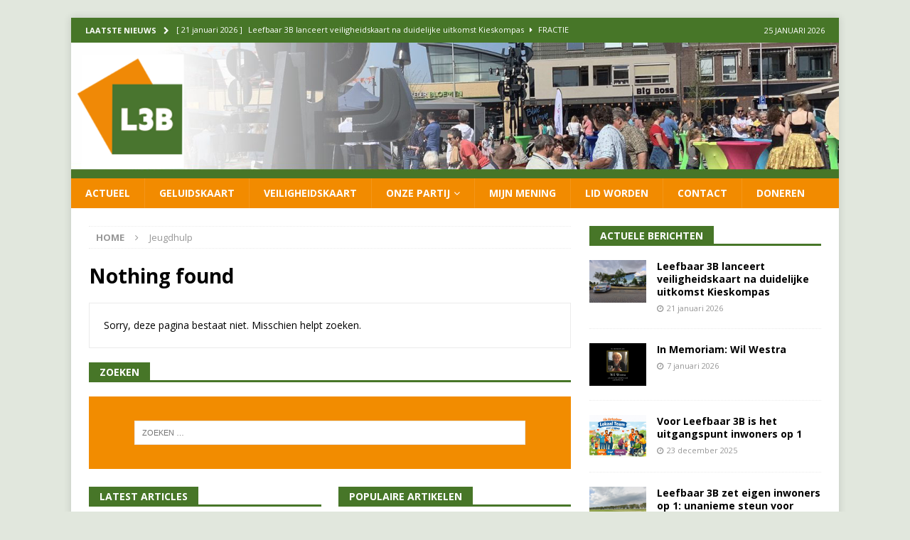

--- FILE ---
content_type: text/html; charset=UTF-8
request_url: https://leefbaar3b.nl/tag/jeugdhulp/
body_size: 15238
content:
<!DOCTYPE html>
<html class="no-js mh-one-sb" lang="nl-NL">
<head>
<meta charset="UTF-8">
<meta name="viewport" content="width=device-width, initial-scale=1.0">
<link rel="profile" href="http://gmpg.org/xfn/11" />
<meta name='robots' content='index, follow, max-image-preview:large, max-snippet:-1, max-video-preview:-1' />

            <script data-no-defer="1" data-ezscrex="false" data-cfasync="false" data-pagespeed-no-defer data-cookieconsent="ignore">
                var ctPublicFunctions = {"_ajax_nonce":"4cee0754b9","_rest_nonce":"1da91284ba","_ajax_url":"\/wp-admin\/admin-ajax.php","_rest_url":"https:\/\/leefbaar3b.nl\/wp-json\/","data__cookies_type":"native","data__ajax_type":"rest","data__bot_detector_enabled":0,"data__frontend_data_log_enabled":1,"cookiePrefix":"","wprocket_detected":false,"host_url":"leefbaar3b.nl","text__ee_click_to_select":"Klik om de hele gegevens te selecteren","text__ee_original_email":"De volledige tekst is","text__ee_got_it":"Duidelijk","text__ee_blocked":"Geblokkeerd","text__ee_cannot_connect":"Kan geen verbinding maken","text__ee_cannot_decode":"Kan e-mail niet decoderen. Onbekende reden","text__ee_email_decoder":"Cleantalk e-mail decoder","text__ee_wait_for_decoding":"De magie is onderweg!","text__ee_decoding_process":"Wacht een paar seconden terwijl we de contactgegevens decoderen."}
            </script>
        
            <script data-no-defer="1" data-ezscrex="false" data-cfasync="false" data-pagespeed-no-defer data-cookieconsent="ignore">
                var ctPublic = {"_ajax_nonce":"4cee0754b9","settings__forms__check_internal":"0","settings__forms__check_external":"0","settings__forms__force_protection":0,"settings__forms__search_test":"1","settings__forms__wc_add_to_cart":"0","settings__data__bot_detector_enabled":0,"settings__sfw__anti_crawler":0,"blog_home":"https:\/\/leefbaar3b.nl\/","pixel__setting":"0","pixel__enabled":false,"pixel__url":null,"data__email_check_before_post":"1","data__email_check_exist_post":0,"data__cookies_type":"native","data__key_is_ok":true,"data__visible_fields_required":true,"wl_brandname":"Anti-Spam by CleanTalk","wl_brandname_short":"CleanTalk","ct_checkjs_key":1953200291,"emailEncoderPassKey":"35f584c1205b9ac81f348b1433e48430","bot_detector_forms_excluded":"W10=","advancedCacheExists":false,"varnishCacheExists":false,"wc_ajax_add_to_cart":false}
            </script>
        
	<!-- This site is optimized with the Yoast SEO plugin v26.7 - https://yoast.com/wordpress/plugins/seo/ -->
	<title>Jeugdhulp Archieven - Leefbaar 3B</title>
	<link rel="canonical" href="https://leefbaar3b.nl/tag/jeugdhulp/" />
	<meta property="og:locale" content="nl_NL" />
	<meta property="og:type" content="article" />
	<meta property="og:title" content="Jeugdhulp Archieven - Leefbaar 3B" />
	<meta property="og:url" content="https://leefbaar3b.nl/tag/jeugdhulp/" />
	<meta property="og:site_name" content="Leefbaar 3B" />
	<meta name="twitter:card" content="summary_large_image" />
	<meta name="twitter:site" content="@Leefbaar3B" />
	<script type="application/ld+json" class="yoast-schema-graph">{"@context":"https://schema.org","@graph":[{"@type":"CollectionPage","@id":"https://leefbaar3b.nl/tag/jeugdhulp/","url":"https://leefbaar3b.nl/tag/jeugdhulp/","name":"Jeugdhulp Archieven - Leefbaar 3B","isPartOf":{"@id":"https://leefbaar3b.nl/#website"},"breadcrumb":{"@id":"https://leefbaar3b.nl/tag/jeugdhulp/#breadcrumb"},"inLanguage":"nl-NL"},{"@type":"BreadcrumbList","@id":"https://leefbaar3b.nl/tag/jeugdhulp/#breadcrumb","itemListElement":[{"@type":"ListItem","position":1,"name":"Home","item":"https://leefbaar3b.nl/"},{"@type":"ListItem","position":2,"name":"Jeugdhulp"}]},{"@type":"WebSite","@id":"https://leefbaar3b.nl/#website","url":"https://leefbaar3b.nl/","name":"Leefbaar 3B","description":"Samen houden we het leefbaar","potentialAction":[{"@type":"SearchAction","target":{"@type":"EntryPoint","urlTemplate":"https://leefbaar3b.nl/?s={search_term_string}"},"query-input":{"@type":"PropertyValueSpecification","valueRequired":true,"valueName":"search_term_string"}}],"inLanguage":"nl-NL"}]}</script>
	<!-- / Yoast SEO plugin. -->


<link rel='dns-prefetch' href='//fonts.googleapis.com' />
<link rel="alternate" type="application/rss+xml" title="Leefbaar 3B &raquo; feed" href="https://leefbaar3b.nl/feed/" />
<link rel="alternate" type="application/rss+xml" title="Leefbaar 3B &raquo; reacties feed" href="https://leefbaar3b.nl/comments/feed/" />
<link rel="alternate" type="application/rss+xml" title="Leefbaar 3B &raquo; Jeugdhulp tag feed" href="https://leefbaar3b.nl/tag/jeugdhulp/feed/" />
<style id='wp-img-auto-sizes-contain-inline-css' type='text/css'>
img:is([sizes=auto i],[sizes^="auto," i]){contain-intrinsic-size:3000px 1500px}
/*# sourceURL=wp-img-auto-sizes-contain-inline-css */
</style>
<link rel='stylesheet' id='sbi_styles-css' href='https://leefbaar3b.nl/wp-content/plugins/instagram-feed/css/sbi-styles.min.css?ver=6.10.0' type='text/css' media='all' />
<style id='wp-emoji-styles-inline-css' type='text/css'>

	img.wp-smiley, img.emoji {
		display: inline !important;
		border: none !important;
		box-shadow: none !important;
		height: 1em !important;
		width: 1em !important;
		margin: 0 0.07em !important;
		vertical-align: -0.1em !important;
		background: none !important;
		padding: 0 !important;
	}
/*# sourceURL=wp-emoji-styles-inline-css */
</style>
<style id='wp-block-library-inline-css' type='text/css'>
:root{--wp-block-synced-color:#7a00df;--wp-block-synced-color--rgb:122,0,223;--wp-bound-block-color:var(--wp-block-synced-color);--wp-editor-canvas-background:#ddd;--wp-admin-theme-color:#007cba;--wp-admin-theme-color--rgb:0,124,186;--wp-admin-theme-color-darker-10:#006ba1;--wp-admin-theme-color-darker-10--rgb:0,107,160.5;--wp-admin-theme-color-darker-20:#005a87;--wp-admin-theme-color-darker-20--rgb:0,90,135;--wp-admin-border-width-focus:2px}@media (min-resolution:192dpi){:root{--wp-admin-border-width-focus:1.5px}}.wp-element-button{cursor:pointer}:root .has-very-light-gray-background-color{background-color:#eee}:root .has-very-dark-gray-background-color{background-color:#313131}:root .has-very-light-gray-color{color:#eee}:root .has-very-dark-gray-color{color:#313131}:root .has-vivid-green-cyan-to-vivid-cyan-blue-gradient-background{background:linear-gradient(135deg,#00d084,#0693e3)}:root .has-purple-crush-gradient-background{background:linear-gradient(135deg,#34e2e4,#4721fb 50%,#ab1dfe)}:root .has-hazy-dawn-gradient-background{background:linear-gradient(135deg,#faaca8,#dad0ec)}:root .has-subdued-olive-gradient-background{background:linear-gradient(135deg,#fafae1,#67a671)}:root .has-atomic-cream-gradient-background{background:linear-gradient(135deg,#fdd79a,#004a59)}:root .has-nightshade-gradient-background{background:linear-gradient(135deg,#330968,#31cdcf)}:root .has-midnight-gradient-background{background:linear-gradient(135deg,#020381,#2874fc)}:root{--wp--preset--font-size--normal:16px;--wp--preset--font-size--huge:42px}.has-regular-font-size{font-size:1em}.has-larger-font-size{font-size:2.625em}.has-normal-font-size{font-size:var(--wp--preset--font-size--normal)}.has-huge-font-size{font-size:var(--wp--preset--font-size--huge)}.has-text-align-center{text-align:center}.has-text-align-left{text-align:left}.has-text-align-right{text-align:right}.has-fit-text{white-space:nowrap!important}#end-resizable-editor-section{display:none}.aligncenter{clear:both}.items-justified-left{justify-content:flex-start}.items-justified-center{justify-content:center}.items-justified-right{justify-content:flex-end}.items-justified-space-between{justify-content:space-between}.screen-reader-text{border:0;clip-path:inset(50%);height:1px;margin:-1px;overflow:hidden;padding:0;position:absolute;width:1px;word-wrap:normal!important}.screen-reader-text:focus{background-color:#ddd;clip-path:none;color:#444;display:block;font-size:1em;height:auto;left:5px;line-height:normal;padding:15px 23px 14px;text-decoration:none;top:5px;width:auto;z-index:100000}html :where(.has-border-color){border-style:solid}html :where([style*=border-top-color]){border-top-style:solid}html :where([style*=border-right-color]){border-right-style:solid}html :where([style*=border-bottom-color]){border-bottom-style:solid}html :where([style*=border-left-color]){border-left-style:solid}html :where([style*=border-width]){border-style:solid}html :where([style*=border-top-width]){border-top-style:solid}html :where([style*=border-right-width]){border-right-style:solid}html :where([style*=border-bottom-width]){border-bottom-style:solid}html :where([style*=border-left-width]){border-left-style:solid}html :where(img[class*=wp-image-]){height:auto;max-width:100%}:where(figure){margin:0 0 1em}html :where(.is-position-sticky){--wp-admin--admin-bar--position-offset:var(--wp-admin--admin-bar--height,0px)}@media screen and (max-width:600px){html :where(.is-position-sticky){--wp-admin--admin-bar--position-offset:0px}}

/*# sourceURL=wp-block-library-inline-css */
</style><style id='wp-block-heading-inline-css' type='text/css'>
h1:where(.wp-block-heading).has-background,h2:where(.wp-block-heading).has-background,h3:where(.wp-block-heading).has-background,h4:where(.wp-block-heading).has-background,h5:where(.wp-block-heading).has-background,h6:where(.wp-block-heading).has-background{padding:1.25em 2.375em}h1.has-text-align-left[style*=writing-mode]:where([style*=vertical-lr]),h1.has-text-align-right[style*=writing-mode]:where([style*=vertical-rl]),h2.has-text-align-left[style*=writing-mode]:where([style*=vertical-lr]),h2.has-text-align-right[style*=writing-mode]:where([style*=vertical-rl]),h3.has-text-align-left[style*=writing-mode]:where([style*=vertical-lr]),h3.has-text-align-right[style*=writing-mode]:where([style*=vertical-rl]),h4.has-text-align-left[style*=writing-mode]:where([style*=vertical-lr]),h4.has-text-align-right[style*=writing-mode]:where([style*=vertical-rl]),h5.has-text-align-left[style*=writing-mode]:where([style*=vertical-lr]),h5.has-text-align-right[style*=writing-mode]:where([style*=vertical-rl]),h6.has-text-align-left[style*=writing-mode]:where([style*=vertical-lr]),h6.has-text-align-right[style*=writing-mode]:where([style*=vertical-rl]){rotate:180deg}
/*# sourceURL=https://leefbaar3b.nl/wp-includes/blocks/heading/style.min.css */
</style>
<style id='wp-block-paragraph-inline-css' type='text/css'>
.is-small-text{font-size:.875em}.is-regular-text{font-size:1em}.is-large-text{font-size:2.25em}.is-larger-text{font-size:3em}.has-drop-cap:not(:focus):first-letter{float:left;font-size:8.4em;font-style:normal;font-weight:100;line-height:.68;margin:.05em .1em 0 0;text-transform:uppercase}body.rtl .has-drop-cap:not(:focus):first-letter{float:none;margin-left:.1em}p.has-drop-cap.has-background{overflow:hidden}:root :where(p.has-background){padding:1.25em 2.375em}:where(p.has-text-color:not(.has-link-color)) a{color:inherit}p.has-text-align-left[style*="writing-mode:vertical-lr"],p.has-text-align-right[style*="writing-mode:vertical-rl"]{rotate:180deg}
/*# sourceURL=https://leefbaar3b.nl/wp-includes/blocks/paragraph/style.min.css */
</style>
<style id='global-styles-inline-css' type='text/css'>
:root{--wp--preset--aspect-ratio--square: 1;--wp--preset--aspect-ratio--4-3: 4/3;--wp--preset--aspect-ratio--3-4: 3/4;--wp--preset--aspect-ratio--3-2: 3/2;--wp--preset--aspect-ratio--2-3: 2/3;--wp--preset--aspect-ratio--16-9: 16/9;--wp--preset--aspect-ratio--9-16: 9/16;--wp--preset--color--black: #000000;--wp--preset--color--cyan-bluish-gray: #abb8c3;--wp--preset--color--white: #ffffff;--wp--preset--color--pale-pink: #f78da7;--wp--preset--color--vivid-red: #cf2e2e;--wp--preset--color--luminous-vivid-orange: #ff6900;--wp--preset--color--luminous-vivid-amber: #fcb900;--wp--preset--color--light-green-cyan: #7bdcb5;--wp--preset--color--vivid-green-cyan: #00d084;--wp--preset--color--pale-cyan-blue: #8ed1fc;--wp--preset--color--vivid-cyan-blue: #0693e3;--wp--preset--color--vivid-purple: #9b51e0;--wp--preset--gradient--vivid-cyan-blue-to-vivid-purple: linear-gradient(135deg,rgb(6,147,227) 0%,rgb(155,81,224) 100%);--wp--preset--gradient--light-green-cyan-to-vivid-green-cyan: linear-gradient(135deg,rgb(122,220,180) 0%,rgb(0,208,130) 100%);--wp--preset--gradient--luminous-vivid-amber-to-luminous-vivid-orange: linear-gradient(135deg,rgb(252,185,0) 0%,rgb(255,105,0) 100%);--wp--preset--gradient--luminous-vivid-orange-to-vivid-red: linear-gradient(135deg,rgb(255,105,0) 0%,rgb(207,46,46) 100%);--wp--preset--gradient--very-light-gray-to-cyan-bluish-gray: linear-gradient(135deg,rgb(238,238,238) 0%,rgb(169,184,195) 100%);--wp--preset--gradient--cool-to-warm-spectrum: linear-gradient(135deg,rgb(74,234,220) 0%,rgb(151,120,209) 20%,rgb(207,42,186) 40%,rgb(238,44,130) 60%,rgb(251,105,98) 80%,rgb(254,248,76) 100%);--wp--preset--gradient--blush-light-purple: linear-gradient(135deg,rgb(255,206,236) 0%,rgb(152,150,240) 100%);--wp--preset--gradient--blush-bordeaux: linear-gradient(135deg,rgb(254,205,165) 0%,rgb(254,45,45) 50%,rgb(107,0,62) 100%);--wp--preset--gradient--luminous-dusk: linear-gradient(135deg,rgb(255,203,112) 0%,rgb(199,81,192) 50%,rgb(65,88,208) 100%);--wp--preset--gradient--pale-ocean: linear-gradient(135deg,rgb(255,245,203) 0%,rgb(182,227,212) 50%,rgb(51,167,181) 100%);--wp--preset--gradient--electric-grass: linear-gradient(135deg,rgb(202,248,128) 0%,rgb(113,206,126) 100%);--wp--preset--gradient--midnight: linear-gradient(135deg,rgb(2,3,129) 0%,rgb(40,116,252) 100%);--wp--preset--font-size--small: 13px;--wp--preset--font-size--medium: 20px;--wp--preset--font-size--large: 36px;--wp--preset--font-size--x-large: 42px;--wp--preset--spacing--20: 0.44rem;--wp--preset--spacing--30: 0.67rem;--wp--preset--spacing--40: 1rem;--wp--preset--spacing--50: 1.5rem;--wp--preset--spacing--60: 2.25rem;--wp--preset--spacing--70: 3.38rem;--wp--preset--spacing--80: 5.06rem;--wp--preset--shadow--natural: 6px 6px 9px rgba(0, 0, 0, 0.2);--wp--preset--shadow--deep: 12px 12px 50px rgba(0, 0, 0, 0.4);--wp--preset--shadow--sharp: 6px 6px 0px rgba(0, 0, 0, 0.2);--wp--preset--shadow--outlined: 6px 6px 0px -3px rgb(255, 255, 255), 6px 6px rgb(0, 0, 0);--wp--preset--shadow--crisp: 6px 6px 0px rgb(0, 0, 0);}:where(.is-layout-flex){gap: 0.5em;}:where(.is-layout-grid){gap: 0.5em;}body .is-layout-flex{display: flex;}.is-layout-flex{flex-wrap: wrap;align-items: center;}.is-layout-flex > :is(*, div){margin: 0;}body .is-layout-grid{display: grid;}.is-layout-grid > :is(*, div){margin: 0;}:where(.wp-block-columns.is-layout-flex){gap: 2em;}:where(.wp-block-columns.is-layout-grid){gap: 2em;}:where(.wp-block-post-template.is-layout-flex){gap: 1.25em;}:where(.wp-block-post-template.is-layout-grid){gap: 1.25em;}.has-black-color{color: var(--wp--preset--color--black) !important;}.has-cyan-bluish-gray-color{color: var(--wp--preset--color--cyan-bluish-gray) !important;}.has-white-color{color: var(--wp--preset--color--white) !important;}.has-pale-pink-color{color: var(--wp--preset--color--pale-pink) !important;}.has-vivid-red-color{color: var(--wp--preset--color--vivid-red) !important;}.has-luminous-vivid-orange-color{color: var(--wp--preset--color--luminous-vivid-orange) !important;}.has-luminous-vivid-amber-color{color: var(--wp--preset--color--luminous-vivid-amber) !important;}.has-light-green-cyan-color{color: var(--wp--preset--color--light-green-cyan) !important;}.has-vivid-green-cyan-color{color: var(--wp--preset--color--vivid-green-cyan) !important;}.has-pale-cyan-blue-color{color: var(--wp--preset--color--pale-cyan-blue) !important;}.has-vivid-cyan-blue-color{color: var(--wp--preset--color--vivid-cyan-blue) !important;}.has-vivid-purple-color{color: var(--wp--preset--color--vivid-purple) !important;}.has-black-background-color{background-color: var(--wp--preset--color--black) !important;}.has-cyan-bluish-gray-background-color{background-color: var(--wp--preset--color--cyan-bluish-gray) !important;}.has-white-background-color{background-color: var(--wp--preset--color--white) !important;}.has-pale-pink-background-color{background-color: var(--wp--preset--color--pale-pink) !important;}.has-vivid-red-background-color{background-color: var(--wp--preset--color--vivid-red) !important;}.has-luminous-vivid-orange-background-color{background-color: var(--wp--preset--color--luminous-vivid-orange) !important;}.has-luminous-vivid-amber-background-color{background-color: var(--wp--preset--color--luminous-vivid-amber) !important;}.has-light-green-cyan-background-color{background-color: var(--wp--preset--color--light-green-cyan) !important;}.has-vivid-green-cyan-background-color{background-color: var(--wp--preset--color--vivid-green-cyan) !important;}.has-pale-cyan-blue-background-color{background-color: var(--wp--preset--color--pale-cyan-blue) !important;}.has-vivid-cyan-blue-background-color{background-color: var(--wp--preset--color--vivid-cyan-blue) !important;}.has-vivid-purple-background-color{background-color: var(--wp--preset--color--vivid-purple) !important;}.has-black-border-color{border-color: var(--wp--preset--color--black) !important;}.has-cyan-bluish-gray-border-color{border-color: var(--wp--preset--color--cyan-bluish-gray) !important;}.has-white-border-color{border-color: var(--wp--preset--color--white) !important;}.has-pale-pink-border-color{border-color: var(--wp--preset--color--pale-pink) !important;}.has-vivid-red-border-color{border-color: var(--wp--preset--color--vivid-red) !important;}.has-luminous-vivid-orange-border-color{border-color: var(--wp--preset--color--luminous-vivid-orange) !important;}.has-luminous-vivid-amber-border-color{border-color: var(--wp--preset--color--luminous-vivid-amber) !important;}.has-light-green-cyan-border-color{border-color: var(--wp--preset--color--light-green-cyan) !important;}.has-vivid-green-cyan-border-color{border-color: var(--wp--preset--color--vivid-green-cyan) !important;}.has-pale-cyan-blue-border-color{border-color: var(--wp--preset--color--pale-cyan-blue) !important;}.has-vivid-cyan-blue-border-color{border-color: var(--wp--preset--color--vivid-cyan-blue) !important;}.has-vivid-purple-border-color{border-color: var(--wp--preset--color--vivid-purple) !important;}.has-vivid-cyan-blue-to-vivid-purple-gradient-background{background: var(--wp--preset--gradient--vivid-cyan-blue-to-vivid-purple) !important;}.has-light-green-cyan-to-vivid-green-cyan-gradient-background{background: var(--wp--preset--gradient--light-green-cyan-to-vivid-green-cyan) !important;}.has-luminous-vivid-amber-to-luminous-vivid-orange-gradient-background{background: var(--wp--preset--gradient--luminous-vivid-amber-to-luminous-vivid-orange) !important;}.has-luminous-vivid-orange-to-vivid-red-gradient-background{background: var(--wp--preset--gradient--luminous-vivid-orange-to-vivid-red) !important;}.has-very-light-gray-to-cyan-bluish-gray-gradient-background{background: var(--wp--preset--gradient--very-light-gray-to-cyan-bluish-gray) !important;}.has-cool-to-warm-spectrum-gradient-background{background: var(--wp--preset--gradient--cool-to-warm-spectrum) !important;}.has-blush-light-purple-gradient-background{background: var(--wp--preset--gradient--blush-light-purple) !important;}.has-blush-bordeaux-gradient-background{background: var(--wp--preset--gradient--blush-bordeaux) !important;}.has-luminous-dusk-gradient-background{background: var(--wp--preset--gradient--luminous-dusk) !important;}.has-pale-ocean-gradient-background{background: var(--wp--preset--gradient--pale-ocean) !important;}.has-electric-grass-gradient-background{background: var(--wp--preset--gradient--electric-grass) !important;}.has-midnight-gradient-background{background: var(--wp--preset--gradient--midnight) !important;}.has-small-font-size{font-size: var(--wp--preset--font-size--small) !important;}.has-medium-font-size{font-size: var(--wp--preset--font-size--medium) !important;}.has-large-font-size{font-size: var(--wp--preset--font-size--large) !important;}.has-x-large-font-size{font-size: var(--wp--preset--font-size--x-large) !important;}
/*# sourceURL=global-styles-inline-css */
</style>

<style id='classic-theme-styles-inline-css' type='text/css'>
/*! This file is auto-generated */
.wp-block-button__link{color:#fff;background-color:#32373c;border-radius:9999px;box-shadow:none;text-decoration:none;padding:calc(.667em + 2px) calc(1.333em + 2px);font-size:1.125em}.wp-block-file__button{background:#32373c;color:#fff;text-decoration:none}
/*# sourceURL=/wp-includes/css/classic-themes.min.css */
</style>
<link rel='stylesheet' id='cleantalk-public-css-css' href='https://leefbaar3b.nl/wp-content/plugins/cleantalk-spam-protect/css/cleantalk-public.min.css?ver=6.70.1_1766483692' type='text/css' media='all' />
<link rel='stylesheet' id='cleantalk-email-decoder-css-css' href='https://leefbaar3b.nl/wp-content/plugins/cleantalk-spam-protect/css/cleantalk-email-decoder.min.css?ver=6.70.1_1766483692' type='text/css' media='all' />
<link rel='stylesheet' id='contact-form-7-css' href='https://leefbaar3b.nl/wp-content/plugins/contact-form-7/includes/css/styles.css?ver=6.1.4' type='text/css' media='all' />
<link rel='stylesheet' id='spacexchimp_p005-bootstrap-tooltip-css-css' href='https://leefbaar3b.nl/wp-content/plugins/social-media-buttons-toolbar/inc/lib/bootstrap-tooltip/bootstrap-tooltip.css?ver=5.0' type='text/css' media='all' />
<link rel='stylesheet' id='spacexchimp_p005-frontend-css-css' href='https://leefbaar3b.nl/wp-content/plugins/social-media-buttons-toolbar/inc/css/frontend.css?ver=5.0' type='text/css' media='all' />
<style id='spacexchimp_p005-frontend-css-inline-css' type='text/css'>

                    .sxc-follow-buttons {
                        text-align: center !important;
                    }
                    .sxc-follow-buttons .sxc-follow-button,
                    .sxc-follow-buttons .sxc-follow-button a,
                    .sxc-follow-buttons .sxc-follow-button a img {
                        width: 64px !important;
                        height: 64px !important;
                    }
                    .sxc-follow-buttons .sxc-follow-button {
                        margin: 5px !important;
                    }
                  
/*# sourceURL=spacexchimp_p005-frontend-css-inline-css */
</style>
<link rel='stylesheet' id='mh-magazine-css' href='https://leefbaar3b.nl/wp-content/themes/mh-magazine/style.css?ver=3.9.1' type='text/css' media='all' />
<link rel='stylesheet' id='mh-font-awesome-css' href='https://leefbaar3b.nl/wp-content/themes/mh-magazine/includes/font-awesome.min.css' type='text/css' media='all' />
<link rel='stylesheet' id='mh-google-fonts-css' href='https://fonts.googleapis.com/css?family=Open+Sans:300,400,400italic,600,700' type='text/css' media='all' />
<link rel='stylesheet' id='otw-shortcode-general_foundicons-css' href='https://leefbaar3b.nl/wp-content/plugins/buttons-shortcode-and-widget/include/otw_components/otw_shortcode/css/general_foundicons.css?ver=6.9' type='text/css' media='all' />
<link rel='stylesheet' id='otw-shortcode-social_foundicons-css' href='https://leefbaar3b.nl/wp-content/plugins/buttons-shortcode-and-widget/include/otw_components/otw_shortcode/css/social_foundicons.css?ver=6.9' type='text/css' media='all' />
<link rel='stylesheet' id='otw-shortcode-css' href='https://leefbaar3b.nl/wp-content/plugins/buttons-shortcode-and-widget/include/otw_components/otw_shortcode/css/otw_shortcode.css?ver=6.9' type='text/css' media='all' />
<script type="text/javascript" src="https://leefbaar3b.nl/wp-content/plugins/cleantalk-spam-protect/js/apbct-public-bundle_gathering.min.js?ver=6.70.1_1766483692" id="apbct-public-bundle_gathering.min-js-js"></script>
<script type="text/javascript" src="https://leefbaar3b.nl/wp-includes/js/jquery/jquery.min.js?ver=3.7.1" id="jquery-core-js"></script>
<script type="text/javascript" src="https://leefbaar3b.nl/wp-includes/js/jquery/jquery-migrate.min.js?ver=3.4.1" id="jquery-migrate-js"></script>
<script type="text/javascript" src="https://leefbaar3b.nl/wp-content/plugins/social-media-buttons-toolbar/inc/lib/bootstrap-tooltip/bootstrap-tooltip.js?ver=5.0" id="spacexchimp_p005-bootstrap-tooltip-js-js"></script>
<script type="text/javascript" src="https://leefbaar3b.nl/wp-content/themes/mh-magazine/js/scripts.js?ver=3.9.1" id="mh-scripts-js"></script>
<link rel="https://api.w.org/" href="https://leefbaar3b.nl/wp-json/" /><link rel="alternate" title="JSON" type="application/json" href="https://leefbaar3b.nl/wp-json/wp/v2/tags/370" /><link rel="EditURI" type="application/rsd+xml" title="RSD" href="https://leefbaar3b.nl/xmlrpc.php?rsd" />
<meta name="generator" content="WordPress 6.9" />
<style type="text/css">
.mh-navigation li:hover, .mh-navigation ul li:hover > ul, .mh-main-nav-wrap, .mh-main-nav, .mh-social-nav li a:hover, .entry-tags li, .mh-slider-caption, .mh-widget-layout8 .mh-widget-title .mh-footer-widget-title-inner, .mh-widget-col-1 .mh-slider-caption, .mh-widget-col-1 .mh-posts-lineup-caption, .mh-carousel-layout1, .mh-spotlight-widget, .mh-social-widget li a, .mh-author-bio-widget, .mh-footer-widget .mh-tab-comment-excerpt, .mh-nip-item:hover .mh-nip-overlay, .mh-widget .tagcloud a, .mh-footer-widget .tagcloud a, .mh-footer, .mh-copyright-wrap, input[type=submit]:hover, #infinite-handle span:hover { background: #f28b00; }
.mh-extra-nav-bg { background: rgba(242, 139, 0, 0.2); }
.mh-slider-caption, .mh-posts-stacked-title, .mh-posts-lineup-caption { background: #f28b00; background: rgba(242, 139, 0, 0.8); }
@media screen and (max-width: 900px) { #mh-mobile .mh-slider-caption, #mh-mobile .mh-posts-lineup-caption { background: rgba(242, 139, 0, 1); } }
.slicknav_menu, .slicknav_nav ul, #mh-mobile .mh-footer-widget .mh-posts-stacked-overlay { border-color: #f28b00; }
.mh-copyright, .mh-copyright a { color: #fff; }
.mh-widget-layout4 .mh-widget-title { background: #477628; background: rgba(71, 118, 40, 0.6); }
.mh-preheader, .mh-wide-layout .mh-subheader, .mh-ticker-title, .mh-main-nav li:hover, .mh-footer-nav, .slicknav_menu, .slicknav_btn, .slicknav_nav .slicknav_item:hover, .slicknav_nav a:hover, .mh-back-to-top, .mh-subheading, .entry-tags .fa, .entry-tags li:hover, .mh-widget-layout2 .mh-widget-title, .mh-widget-layout4 .mh-widget-title-inner, .mh-widget-layout4 .mh-footer-widget-title, .mh-widget-layout5 .mh-widget-title-inner, .mh-widget-layout6 .mh-widget-title, #mh-mobile .flex-control-paging li a.flex-active, .mh-image-caption, .mh-carousel-layout1 .mh-carousel-caption, .mh-tab-button.active, .mh-tab-button.active:hover, .mh-footer-widget .mh-tab-button.active, .mh-social-widget li:hover a, .mh-footer-widget .mh-social-widget li a, .mh-footer-widget .mh-author-bio-widget, .tagcloud a:hover, .mh-widget .tagcloud a:hover, .mh-footer-widget .tagcloud a:hover, .mh-posts-stacked-item .mh-meta, .page-numbers:hover, .mh-loop-pagination .current, .mh-comments-pagination .current, .pagelink, a:hover .pagelink, input[type=submit], #infinite-handle span { background: #477628; }
.mh-main-nav-wrap .slicknav_nav ul, blockquote, .mh-widget-layout1 .mh-widget-title, .mh-widget-layout3 .mh-widget-title, .mh-widget-layout5 .mh-widget-title, .mh-widget-layout8 .mh-widget-title:after, #mh-mobile .mh-slider-caption, .mh-carousel-layout1, .mh-spotlight-widget, .mh-author-bio-widget, .mh-author-bio-title, .mh-author-bio-image-frame, .mh-video-widget, .mh-tab-buttons, textarea:hover, input[type=text]:hover, input[type=email]:hover, input[type=tel]:hover, input[type=url]:hover { border-color: #477628; }
.mh-header-tagline, .mh-dropcap, .mh-carousel-layout1 .flex-direction-nav a, .mh-carousel-layout2 .mh-carousel-caption, .mh-posts-digest-small-category, .mh-posts-lineup-more, .bypostauthor .fn:after, .mh-comment-list .comment-reply-link:before, #respond #cancel-comment-reply-link:before { color: #477628; }
.mh-subheader, .page-numbers, a .pagelink, .mh-widget-layout3 .mh-widget-title, .mh-widget .search-form, .mh-tab-button, .mh-tab-content, .mh-nip-widget, .mh-magazine-facebook-page-widget, .mh-social-widget, .mh-posts-horizontal-widget, .mh-ad-spot, .mh-info-spot { background: #f28c00; }
.mh-tab-post-item { border-color: rgba(255, 255, 255, 0.3); }
.mh-tab-comment-excerpt { background: rgba(255, 255, 255, 0.6); }
#mh-mobile .mh-header-nav li:hover a, .mh-main-nav li a, .mh-extra-nav li:hover a, .mh-footer-nav li:hover a, .mh-social-nav li:hover .fa-mh-social, .mh-main-nav-wrap .slicknav_menu a, .mh-main-nav-wrap .slicknav_menu a:hover, .entry-tags a, .mh-slider-caption, .mh-slider-caption a, .mh-slider-caption a:hover, .mh-spotlight-widget, #mh-mobile .mh-spotlight-widget a, #mh-mobile .mh-spotlight-widget a:hover, .mh-spotlight-widget .mh-spotlight-meta, .mh-posts-stacked-title a, .mh-posts-stacked-title a:hover, .mh-posts-lineup-widget a, .mh-posts-lineup-widget a:hover, .mh-posts-lineup-caption, .mh-footer-widget .mh-tabbed-widget, .mh-footer-widget .mh-tabbed-widget a, .mh-footer-widget .mh-tabbed-widget a:hover, .mh-author-bio-title, .mh-author-bio-text, .mh-social-widget .fa-mh-social, .mh-footer, .mh-footer a, .mh-footer a:hover, .mh-footer .mh-meta, .mh-footer .mh-meta a, .mh-footer .mh-meta a:hover, .mh-footer .wp-caption-text, .mh-widget-layout1 .mh-widget-title.mh-footer-widget-title, .mh-widget-layout1 .mh-widget-title.mh-footer-widget-title a, .mh-widget-layout3 .mh-widget-title.mh-footer-widget-title, .mh-widget-layout3 .mh-widget-title.mh-footer-widget-title a, .mh-widget-layout7 .mh-widget-title.mh-footer-widget-title, .mh-widget-layout7 .mh-widget-title.mh-footer-widget-title a, .mh-widget-layout8 .mh-widget-title.mh-footer-widget-title, .mh-widget-layout8 .mh-widget-title.mh-footer-widget-title a, .mh-copyright, .mh-copyright a, .mh-copyright a:hover, .tagcloud a, .mh-tabbed-widget .tagcloud a, input[type=submit]:hover, #infinite-handle span:hover { color: #4a7729; }
.mh-main-nav-wrap .slicknav_menu .slicknav_icon-bar { background: #4a7729; }
.entry-content a { color: #f28c00; }
a:hover, .entry-content a:hover, #respond a:hover, #respond #cancel-comment-reply-link:hover, #respond .logged-in-as a:hover, .mh-comment-list .comment-meta a:hover, .mh-ping-list .mh-ping-item a:hover, .mh-meta a:hover, .mh-breadcrumb a:hover, .mh-tabbed-widget a:hover { color: #f28c00; }
</style>
<!--[if lt IE 9]>
<script src="https://leefbaar3b.nl/wp-content/themes/mh-magazine/js/css3-mediaqueries.js"></script>
<![endif]-->
<style type="text/css" id="custom-background-css">
body.custom-background { background-color: #e1e7dd; }
</style>
	<link rel="icon" href="https://leefbaar3b.nl/wp-content/uploads/2025/10/cropped-Vignet-L3B-2026.png" sizes="32x32" />
<link rel="icon" href="https://leefbaar3b.nl/wp-content/uploads/2025/10/cropped-Vignet-L3B-2026.png" sizes="192x192" />
<link rel="apple-touch-icon" href="https://leefbaar3b.nl/wp-content/uploads/2025/10/cropped-Vignet-L3B-2026.png" />
<meta name="msapplication-TileImage" content="https://leefbaar3b.nl/wp-content/uploads/2025/10/cropped-Vignet-L3B-2026.png" />
		<style type="text/css" id="wp-custom-css">
			.mh-slider-content { background: #FFF; padding: 10px 25px 10px 25px; }
.mh-slider-content h2 {
    font-size: 1.1rem;
}
.mh-home-content .mh-slider-caption { background: transparent; }

.mh-home-content .mh-slider-content { background: rgba(255,255,255,0.75); }

.mh-slider-content h2 {    
	font-size: 1.1rem;
}

.mh-home-content .mh-slider-layout1 .mh-slider-caption {
	width: auto;
  bottom: 45px;
  right: 0;
  left: 0;
	top: auto;
}

.mh-footer *, .mh-footer a {
	color: #000;
}
.mh-footer .mailpoet_archive li {
	display: flex;
}
.mh-footer .mailpoet_archive_date {
	font-size: 80%;
	line-height: 23px;
	display: inline-block; 
	min-width: 100px;
}
.mh-footer .mailpoet_archive_subject {
	line-height: 20px;
	font-weight: bold;
	text-decoration: underline;
}

.mh-main-nav-wrap .slicknav_menu a,
.mh-main-nav li a,
.mh-main-nav-wrap { color: #ffffff; }
.donatieformulier { margin: 10px 0; }
.donatieformulier input, .donatieformulier select { box-sizing: border-box; padding: 10px; }
		</style>
		</head>
<body id="mh-mobile" class="archive tag tag-jeugdhulp tag-370 custom-background wp-theme-mh-magazine mh-boxed-layout mh-right-sb mh-loop-layout1 mh-widget-layout5 mh-loop-hide-caption" itemscope="itemscope" itemtype="https://schema.org/WebPage">
<div class="mh-container mh-container-outer">
<div class="mh-header-nav-mobile clearfix"></div>
	<div class="mh-preheader">
    	<div class="mh-container mh-container-inner mh-row clearfix">
							<div class="mh-header-bar-content mh-header-bar-top-left mh-col-2-3 clearfix">
											<div class="mh-header-ticker mh-header-ticker-top">
							<div class="mh-ticker-top">
			<div class="mh-ticker-title mh-ticker-title-top">
			Laatste nieuws<i class="fa fa-chevron-right"></i>		</div>
		<div class="mh-ticker-content mh-ticker-content-top">
		<ul id="mh-ticker-loop-top">				<li class="mh-ticker-item mh-ticker-item-top">
					<a href="https://leefbaar3b.nl/leefbaar-3b-lanceert-veiligheidskaart/" title="Leefbaar 3B lanceert veiligheidskaart na duidelijke uitkomst Kieskompas">
						<span class="mh-ticker-item-date mh-ticker-item-date-top">
                        	[ 21 januari 2026 ]                        </span>
						<span class="mh-ticker-item-title mh-ticker-item-title-top">
							Leefbaar 3B lanceert veiligheidskaart na duidelijke uitkomst Kieskompas						</span>
													<span class="mh-ticker-item-cat mh-ticker-item-cat-top">
								<i class="fa fa-caret-right"></i>
																Fractie							</span>
											</a>
				</li>				<li class="mh-ticker-item mh-ticker-item-top">
					<a href="https://leefbaar3b.nl/in-memoriam-wil-westra/" title="In Memoriam: Wil Westra">
						<span class="mh-ticker-item-date mh-ticker-item-date-top">
                        	[ 7 januari 2026 ]                        </span>
						<span class="mh-ticker-item-title mh-ticker-item-title-top">
							In Memoriam: Wil Westra						</span>
													<span class="mh-ticker-item-cat mh-ticker-item-cat-top">
								<i class="fa fa-caret-right"></i>
																Bestuur							</span>
											</a>
				</li>				<li class="mh-ticker-item mh-ticker-item-top">
					<a href="https://leefbaar3b.nl/voor-leefbaar-3b-is-het-uitgangspunt-inwoners-op-1/" title="Voor Leefbaar 3B is het uitgangspunt inwoners op 1">
						<span class="mh-ticker-item-date mh-ticker-item-date-top">
                        	[ 23 december 2025 ]                        </span>
						<span class="mh-ticker-item-title mh-ticker-item-title-top">
							Voor Leefbaar 3B is het uitgangspunt inwoners op 1						</span>
													<span class="mh-ticker-item-cat mh-ticker-item-cat-top">
								<i class="fa fa-caret-right"></i>
																Fractie							</span>
											</a>
				</li>				<li class="mh-ticker-item mh-ticker-item-top">
					<a href="https://leefbaar3b.nl/leefbaar-3b-zet-eigen-inwoners-op-1-unanieme-steun-voor-onderzoek-naar-lokale-voorrang/" title="Leefbaar 3B zet eigen inwoners op 1: unanieme steun voor onderzoek naar lokale voorrang">
						<span class="mh-ticker-item-date mh-ticker-item-date-top">
                        	[ 30 november 2025 ]                        </span>
						<span class="mh-ticker-item-title mh-ticker-item-title-top">
							Leefbaar 3B zet eigen inwoners op 1: unanieme steun voor onderzoek naar lokale voorrang						</span>
													<span class="mh-ticker-item-cat mh-ticker-item-cat-top">
								<i class="fa fa-caret-right"></i>
																Fractie							</span>
											</a>
				</li>				<li class="mh-ticker-item mh-ticker-item-top">
					<a href="https://leefbaar3b.nl/leefbaar-3b-presenteert-nieuwe-kandidatenlijst-voor-verkiezingen-2026/" title="Leefbaar 3B presenteert nieuwe kandidatenlijst voor verkiezingen 2026">
						<span class="mh-ticker-item-date mh-ticker-item-date-top">
                        	[ 29 november 2025 ]                        </span>
						<span class="mh-ticker-item-title mh-ticker-item-title-top">
							Leefbaar 3B presenteert nieuwe kandidatenlijst voor verkiezingen 2026						</span>
													<span class="mh-ticker-item-cat mh-ticker-item-cat-top">
								<i class="fa fa-caret-right"></i>
																Bestuur							</span>
											</a>
				</li>		</ul>
	</div>
</div>						</div>
									</div>
										<div class="mh-header-bar-content mh-header-bar-top-right mh-col-1-3 clearfix">
											<div class="mh-header-date mh-header-date-top">
							25 januari 2026						</div>
									</div>
					</div>
	</div>
<header class="mh-header" itemscope="itemscope" itemtype="https://schema.org/WPHeader">
	<div class="mh-container mh-container-inner clearfix">
		<div class="mh-custom-header clearfix">
<a class="mh-header-image-link" href="https://leefbaar3b.nl/" title="Leefbaar 3B" rel="home">
<img class="mh-header-image" src="https://leefbaar3b.nl/wp-content/uploads/2025/10/cropped-cropped-headera_Leefbaar3b_2026-1.png" height="255" width="1444" alt="Leefbaar 3B" />
</a>
</div>
	</div>
	<div class="mh-main-nav-wrap">
		<nav class="mh-navigation mh-main-nav mh-container mh-container-inner clearfix" itemscope="itemscope" itemtype="https://schema.org/SiteNavigationElement">
			<div class="menu-top-container"><ul id="menu-top" class="menu"><li id="menu-item-14676" class="menu-item menu-item-type-post_type menu-item-object-page menu-item-home menu-item-14676"><a href="https://leefbaar3b.nl/">Actueel</a></li>
<li id="menu-item-19823" class="menu-item menu-item-type-post_type menu-item-object-page menu-item-19823"><a href="https://leefbaar3b.nl/geluidskaart/">Geluidskaart</a></li>
<li id="menu-item-20458" class="menu-item menu-item-type-post_type menu-item-object-page menu-item-20458"><a href="https://leefbaar3b.nl/veiligheidskaart/">Veiligheidskaart</a></li>
<li id="menu-item-18555" class="menu-item menu-item-type-post_type menu-item-object-page menu-item-has-children menu-item-18555"><a href="https://leefbaar3b.nl/over-leefbaar3b/">Onze partij</a>
<ul class="sub-menu">
	<li id="menu-item-17452" class="menu-item menu-item-type-post_type menu-item-object-page menu-item-17452"><a href="https://leefbaar3b.nl/over-leefbaar3b/">Over Leefbaar 3B – Lansingerland</a></li>
	<li id="menu-item-15005" class="menu-item menu-item-type-post_type menu-item-object-page menu-item-15005"><a href="https://leefbaar3b.nl/over-leefbaar3b/de-12-speerpunten-voor-2022-2026/">De 12 speerpunten voor 2022-2026</a></li>
	<li id="menu-item-17429" class="menu-item menu-item-type-post_type menu-item-object-page menu-item-17429"><a href="https://leefbaar3b.nl/over-leefbaar3b/verkiezingsprogramma/">Verkiezingsprogramma 2022-2026</a></li>
	<li id="menu-item-14687" class="menu-item menu-item-type-post_type menu-item-object-page menu-item-14687"><a href="https://leefbaar3b.nl/over-leefbaar3b/coalitie/">Coalitie akkoord</a></li>
	<li id="menu-item-14685" class="menu-item menu-item-type-post_type menu-item-object-page menu-item-14685"><a href="https://leefbaar3b.nl/over-leefbaar3b/onze-raadsleden/">Onze fractie (raadsleden)</a></li>
	<li id="menu-item-14678" class="menu-item menu-item-type-post_type menu-item-object-page menu-item-14678"><a href="https://leefbaar3b.nl/over-leefbaar3b/wethouder/">Onze wethouder &#8211; Simon Fortuyn</a></li>
	<li id="menu-item-18223" class="menu-item menu-item-type-post_type menu-item-object-page menu-item-18223"><a href="https://leefbaar3b.nl/over-leefbaar3b/ons-bestuur/">Ons bestuur</a></li>
	<li id="menu-item-19994" class="menu-item menu-item-type-post_type menu-item-object-page menu-item-19994"><a href="https://leefbaar3b.nl/over-leefbaar3b/ereleden/">Ereleden</a></li>
	<li id="menu-item-14680" class="menu-item menu-item-type-post_type menu-item-object-page menu-item-14680"><a href="https://leefbaar3b.nl/over-leefbaar3b/statuten/">Statuten</a></li>
	<li id="menu-item-18614" class="menu-item menu-item-type-post_type menu-item-object-page menu-item-18614"><a href="https://leefbaar3b.nl/wat-doet-de-gemeenteraad/">Wat doet de gemeenteraad?</a></li>
</ul>
</li>
<li id="menu-item-14683" class="menu-item menu-item-type-post_type menu-item-object-page menu-item-14683"><a href="https://leefbaar3b.nl/mijn-idee/">Mijn mening</a></li>
<li id="menu-item-19470" class="menu-item menu-item-type-post_type menu-item-object-page menu-item-19470"><a href="https://leefbaar3b.nl/doe-mee/lid-worden/">Lid worden</a></li>
<li id="menu-item-14675" class="menu-item menu-item-type-post_type menu-item-object-page menu-item-14675"><a href="https://leefbaar3b.nl/contact/">Contact</a></li>
<li id="menu-item-19473" class="menu-item menu-item-type-post_type menu-item-object-page menu-item-19473"><a href="https://leefbaar3b.nl/doe-mee/doneren/">Doneren</a></li>
</ul></div>		</nav>
	</div>
	</header>
<div class="mh-wrapper clearfix">
	<div class="mh-main clearfix">
		<div id="main-content" class="mh-loop mh-content" role="main"><nav class="mh-breadcrumb"><span itemscope itemtype="http://data-vocabulary.org/Breadcrumb"><a href="https://leefbaar3b.nl" itemprop="url"><span itemprop="title">Home</span></a></span><span class="mh-breadcrumb-delimiter"><i class="fa fa-angle-right"></i></span>Jeugdhulp</nav>
<header class="page-header">
	<h1 class="page-title">
		Nothing found	</h1>
</header>
<div class="entry-content mh-widget">
			<div class="mh-box">
			<p>Sorry, deze pagina bestaat niet. Misschien helpt zoeken.</p>
		</div>
		<h4 class="mh-widget-title mh-404-search">
		<span class="mh-widget-title-inner">
			Zoeken		</span>
	</h4>
	<form apbct-form-sign="native_search" role="search" method="get" class="search-form" action="https://leefbaar3b.nl/">
				<label>
					<span class="screen-reader-text">Zoeken naar:</span>
					<input type="search" class="search-field" placeholder="Zoeken &hellip;" value="" name="s" />
				</label>
				<input type="submit" class="search-submit" value="Zoeken" />
			<input
                    class="apbct_special_field apbct_email_id__search_form"
                    name="apbct__email_id__search_form"
                    aria-label="apbct__label_id__search_form"
                    type="text" size="30" maxlength="200" autocomplete="off"
                    value=""
                /><input
                   id="apbct_submit_id__search_form" 
                   class="apbct_special_field apbct__email_id__search_form"
                   name="apbct__label_id__search_form"
                   aria-label="apbct_submit_name__search_form"
                   type="submit"
                   size="30"
                   maxlength="200"
                   value="37240"
               /></form></div>
<div class="mh-404-columns clearfix">
	<div class="mh-sidebar mh-home-sidebar mh-home-area-3"><div class="mh-widget"><h4 class="mh-widget-title"><span class="mh-widget-title-inner">Latest Articles</span></h4>			<ul class="mh-custom-posts-widget clearfix"> 						<li class="mh-custom-posts-item mh-custom-posts-large clearfix post-20459 post type-post status-publish format-standard has-post-thumbnail category-fractie tag-veiligheid tag-veiligheidskaart">
							<div class="mh-custom-posts-large-inner clearfix">
																	<figure class="mh-custom-posts-thumb-xl">
										<a class="mh-thumb-icon mh-thumb-icon-small-mobile" href="https://leefbaar3b.nl/leefbaar-3b-lanceert-veiligheidskaart/" title="Leefbaar 3B lanceert veiligheidskaart na duidelijke uitkomst Kieskompas"><img width="326" height="245" src="https://leefbaar3b.nl/wp-content/uploads/2023/10/politie-gemeentehuis-veiligheid-326x245.jpg" class="attachment-mh-magazine-medium size-mh-magazine-medium wp-post-image" alt="" decoding="async" loading="lazy" srcset="https://leefbaar3b.nl/wp-content/uploads/2023/10/politie-gemeentehuis-veiligheid-326x245.jpg 326w, https://leefbaar3b.nl/wp-content/uploads/2023/10/politie-gemeentehuis-veiligheid-300x225.jpg 300w, https://leefbaar3b.nl/wp-content/uploads/2023/10/politie-gemeentehuis-veiligheid-1024x768.jpg 1024w, https://leefbaar3b.nl/wp-content/uploads/2023/10/politie-gemeentehuis-veiligheid-768x576.jpg 768w, https://leefbaar3b.nl/wp-content/uploads/2023/10/politie-gemeentehuis-veiligheid-1536x1152.jpg 1536w, https://leefbaar3b.nl/wp-content/uploads/2023/10/politie-gemeentehuis-veiligheid-678x509.jpg 678w, https://leefbaar3b.nl/wp-content/uploads/2023/10/politie-gemeentehuis-veiligheid-80x60.jpg 80w, https://leefbaar3b.nl/wp-content/uploads/2023/10/politie-gemeentehuis-veiligheid-1320x990.jpg 1320w, https://leefbaar3b.nl/wp-content/uploads/2023/10/politie-gemeentehuis-veiligheid.jpg 1600w" sizes="auto, (max-width: 326px) 100vw, 326px" />										</a>
																			</figure>
																<div class="mh-custom-posts-content">
									<div class="mh-custom-posts-header">
										<h3 class="mh-custom-posts-xl-title">
											<a href="https://leefbaar3b.nl/leefbaar-3b-lanceert-veiligheidskaart/" title="Leefbaar 3B lanceert veiligheidskaart na duidelijke uitkomst Kieskompas">
												Leefbaar 3B lanceert veiligheidskaart na duidelijke uitkomst Kieskompas											</a>
										</h3>
										<div class="mh-meta entry-meta">
<span class="entry-meta-date updated"><i class="fa fa-clock-o"></i><a href="https://leefbaar3b.nl/2026/01/">21 januari 2026</a></span>
</div>
									</div>
									<div class="mh-excerpt">Uit de inwonersconsultatie van het Kieskompas blijkt dat veiligheid voor inwoners van Lansingerland met afstand het belangrijkste thema is richting de komende gemeenteraadsverkiezingen. Maar liefst 54 procent van de respondenten noemt veiligheid als prioriteit.</div>								</div>
							</div>
						</li>						<li class="mh-custom-posts-item mh-custom-posts-small clearfix post-20442 post type-post status-publish format-standard has-post-thumbnail category-bestuur category-fractie tag-in-memoriam">
															<figure class="mh-custom-posts-thumb">
									<a class="mh-thumb-icon mh-thumb-icon-small" href="https://leefbaar3b.nl/in-memoriam-wil-westra/" title="In Memoriam: Wil Westra"><img width="80" height="60" src="https://leefbaar3b.nl/wp-content/uploads/2026/01/In-memoriam-Wil-Westra-80x60.png" class="attachment-mh-magazine-small size-mh-magazine-small wp-post-image" alt="" decoding="async" loading="lazy" srcset="https://leefbaar3b.nl/wp-content/uploads/2026/01/In-memoriam-Wil-Westra-80x60.png 80w, https://leefbaar3b.nl/wp-content/uploads/2026/01/In-memoriam-Wil-Westra-326x245.png 326w" sizes="auto, (max-width: 80px) 100vw, 80px" />									</a>
								</figure>
														<div class="mh-custom-posts-header">
								<div class="mh-custom-posts-small-title">
									<a href="https://leefbaar3b.nl/in-memoriam-wil-westra/" title="In Memoriam: Wil Westra">
										In Memoriam: Wil Westra									</a>
								</div>
								<div class="mh-meta entry-meta">
<span class="entry-meta-date updated"><i class="fa fa-clock-o"></i><a href="https://leefbaar3b.nl/2026/01/">7 januari 2026</a></span>
</div>
							</div>
						</li>						<li class="mh-custom-posts-item mh-custom-posts-small clearfix post-20430 post type-post status-publish format-standard has-post-thumbnail category-fractie">
															<figure class="mh-custom-posts-thumb">
									<a class="mh-thumb-icon mh-thumb-icon-small" href="https://leefbaar3b.nl/voor-leefbaar-3b-is-het-uitgangspunt-inwoners-op-1/" title="Voor Leefbaar 3B is het uitgangspunt inwoners op 1"><img width="80" height="60" src="https://leefbaar3b.nl/wp-content/uploads/2025/12/Lokale-teams-Leefbaar3B-80x60.png" class="attachment-mh-magazine-small size-mh-magazine-small wp-post-image" alt="" decoding="async" loading="lazy" srcset="https://leefbaar3b.nl/wp-content/uploads/2025/12/Lokale-teams-Leefbaar3B-80x60.png 80w, https://leefbaar3b.nl/wp-content/uploads/2025/12/Lokale-teams-Leefbaar3B-678x509.png 678w, https://leefbaar3b.nl/wp-content/uploads/2025/12/Lokale-teams-Leefbaar3B-326x245.png 326w" sizes="auto, (max-width: 80px) 100vw, 80px" />									</a>
								</figure>
														<div class="mh-custom-posts-header">
								<div class="mh-custom-posts-small-title">
									<a href="https://leefbaar3b.nl/voor-leefbaar-3b-is-het-uitgangspunt-inwoners-op-1/" title="Voor Leefbaar 3B is het uitgangspunt inwoners op 1">
										Voor Leefbaar 3B is het uitgangspunt inwoners op 1									</a>
								</div>
								<div class="mh-meta entry-meta">
<span class="entry-meta-date updated"><i class="fa fa-clock-o"></i><a href="https://leefbaar3b.nl/2025/12/">23 december 2025</a></span>
</div>
							</div>
						</li>						<li class="mh-custom-posts-item mh-custom-posts-small clearfix post-20425 post type-post status-publish format-standard has-post-thumbnail category-fractie tag-lange-vaart tag-voorrang">
															<figure class="mh-custom-posts-thumb">
									<a class="mh-thumb-icon mh-thumb-icon-small" href="https://leefbaar3b.nl/leefbaar-3b-zet-eigen-inwoners-op-1-unanieme-steun-voor-onderzoek-naar-lokale-voorrang/" title="Leefbaar 3B zet eigen inwoners op 1: unanieme steun voor onderzoek naar lokale voorrang"><img width="80" height="60" src="https://leefbaar3b.nl/wp-content/uploads/2025/11/langevaart-korenmolenweg-bleiswijk-80x60.png" class="attachment-mh-magazine-small size-mh-magazine-small wp-post-image" alt="" decoding="async" loading="lazy" srcset="https://leefbaar3b.nl/wp-content/uploads/2025/11/langevaart-korenmolenweg-bleiswijk-80x60.png 80w, https://leefbaar3b.nl/wp-content/uploads/2025/11/langevaart-korenmolenweg-bleiswijk-678x509.png 678w, https://leefbaar3b.nl/wp-content/uploads/2025/11/langevaart-korenmolenweg-bleiswijk-326x245.png 326w" sizes="auto, (max-width: 80px) 100vw, 80px" />									</a>
								</figure>
														<div class="mh-custom-posts-header">
								<div class="mh-custom-posts-small-title">
									<a href="https://leefbaar3b.nl/leefbaar-3b-zet-eigen-inwoners-op-1-unanieme-steun-voor-onderzoek-naar-lokale-voorrang/" title="Leefbaar 3B zet eigen inwoners op 1: unanieme steun voor onderzoek naar lokale voorrang">
										Leefbaar 3B zet eigen inwoners op 1: unanieme steun voor onderzoek naar lokale voorrang									</a>
								</div>
								<div class="mh-meta entry-meta">
<span class="entry-meta-date updated"><i class="fa fa-clock-o"></i><a href="https://leefbaar3b.nl/2025/11/">30 november 2025</a></span>
</div>
							</div>
						</li>						<li class="mh-custom-posts-item mh-custom-posts-small clearfix post-20417 post type-post status-publish format-standard has-post-thumbnail category-bestuur category-fractie tag-kandidatenlijst tag-uitgelicht tag-verkiezingen-2026">
															<figure class="mh-custom-posts-thumb">
									<a class="mh-thumb-icon mh-thumb-icon-small" href="https://leefbaar3b.nl/leefbaar-3b-presenteert-nieuwe-kandidatenlijst-voor-verkiezingen-2026/" title="Leefbaar 3B presenteert nieuwe kandidatenlijst voor verkiezingen 2026"><img width="80" height="60" src="https://leefbaar3b.nl/wp-content/uploads/2025/11/Kandidaten-Leefbaar-3B-Foto-Leefbaar-3B-80x60.jpeg" class="attachment-mh-magazine-small size-mh-magazine-small wp-post-image" alt="" decoding="async" loading="lazy" srcset="https://leefbaar3b.nl/wp-content/uploads/2025/11/Kandidaten-Leefbaar-3B-Foto-Leefbaar-3B-80x60.jpeg 80w, https://leefbaar3b.nl/wp-content/uploads/2025/11/Kandidaten-Leefbaar-3B-Foto-Leefbaar-3B-300x225.jpeg 300w, https://leefbaar3b.nl/wp-content/uploads/2025/11/Kandidaten-Leefbaar-3B-Foto-Leefbaar-3B-1024x768.jpeg 1024w, https://leefbaar3b.nl/wp-content/uploads/2025/11/Kandidaten-Leefbaar-3B-Foto-Leefbaar-3B-768x576.jpeg 768w, https://leefbaar3b.nl/wp-content/uploads/2025/11/Kandidaten-Leefbaar-3B-Foto-Leefbaar-3B-1536x1152.jpeg 1536w, https://leefbaar3b.nl/wp-content/uploads/2025/11/Kandidaten-Leefbaar-3B-Foto-Leefbaar-3B-2048x1536.jpeg 2048w, https://leefbaar3b.nl/wp-content/uploads/2025/11/Kandidaten-Leefbaar-3B-Foto-Leefbaar-3B-678x509.jpeg 678w, https://leefbaar3b.nl/wp-content/uploads/2025/11/Kandidaten-Leefbaar-3B-Foto-Leefbaar-3B-326x245.jpeg 326w, https://leefbaar3b.nl/wp-content/uploads/2025/11/Kandidaten-Leefbaar-3B-Foto-Leefbaar-3B-1320x990.jpeg 1320w" sizes="auto, (max-width: 80px) 100vw, 80px" />									</a>
								</figure>
														<div class="mh-custom-posts-header">
								<div class="mh-custom-posts-small-title">
									<a href="https://leefbaar3b.nl/leefbaar-3b-presenteert-nieuwe-kandidatenlijst-voor-verkiezingen-2026/" title="Leefbaar 3B presenteert nieuwe kandidatenlijst voor verkiezingen 2026">
										Leefbaar 3B presenteert nieuwe kandidatenlijst voor verkiezingen 2026									</a>
								</div>
								<div class="mh-meta entry-meta">
<span class="entry-meta-date updated"><i class="fa fa-clock-o"></i><a href="https://leefbaar3b.nl/2025/11/">29 november 2025</a></span>
</div>
							</div>
						</li>			</ul></div>	</div>
	<div class="mh-sidebar mh-home-sidebar mh-margin-left mh-home-area-4"><div class="mh-widget"><h4 class="mh-widget-title"><span class="mh-widget-title-inner">Populaire artikelen</span></h4>			<ul class="mh-custom-posts-widget clearfix"> 						<li class="mh-custom-posts-item mh-custom-posts-large clearfix post-6629 post type-post status-publish format-standard has-post-thumbnail category-fractie tag-vluchtelingen">
							<div class="mh-custom-posts-large-inner clearfix">
																	<figure class="mh-custom-posts-thumb-xl">
										<a class="mh-thumb-icon mh-thumb-icon-small-mobile" href="https://leefbaar3b.nl/geef-uw-mening-over-vluchtelingenopvang-in-lansingerland/" title="Geef uw mening over vluchtelingenopvang in Lansingerland"><img width="326" height="245" src="https://leefbaar3b.nl/wp-content/uploads/2023/06/nb-640-326x245.png" class="attachment-mh-magazine-medium size-mh-magazine-medium wp-post-image" alt="" decoding="async" loading="lazy" srcset="https://leefbaar3b.nl/wp-content/uploads/2023/06/nb-640-326x245.png 326w, https://leefbaar3b.nl/wp-content/uploads/2023/06/nb-640-678x509.png 678w, https://leefbaar3b.nl/wp-content/uploads/2023/06/nb-640-80x60.png 80w" sizes="auto, (max-width: 326px) 100vw, 326px" />										</a>
																			</figure>
																<div class="mh-custom-posts-content">
									<div class="mh-custom-posts-header">
										<h3 class="mh-custom-posts-xl-title">
											<a href="https://leefbaar3b.nl/geef-uw-mening-over-vluchtelingenopvang-in-lansingerland/" title="Geef uw mening over vluchtelingenopvang in Lansingerland">
												Geef uw mening over vluchtelingenopvang in Lansingerland											</a>
										</h3>
										<div class="mh-meta entry-meta">
<span class="entry-meta-date updated"><i class="fa fa-clock-o"></i><a href="https://leefbaar3b.nl/2015/11/">15 november 2015</a></span>
</div>
									</div>
									<div class="mh-excerpt">De fractie van Leefbaar 3B wil heel graag de mening van zoveel mogelijk inwoners van Lansingerland horen. Op deze site van Leefbaar 3B (rechts op deze pagina onder “Geef uw mening”) kunt u via de <a class="mh-excerpt-more" href="https://leefbaar3b.nl/geef-uw-mening-over-vluchtelingenopvang-in-lansingerland/" title="Geef uw mening over vluchtelingenopvang in Lansingerland">[...]</a></div>								</div>
							</div>
						</li>						<li class="mh-custom-posts-item mh-custom-posts-small clearfix post-7354 post type-post status-publish format-standard has-post-thumbnail category-fractie tag-vliegveld tag-vliegveld-rotterdam-the-hague-airport">
															<figure class="mh-custom-posts-thumb">
									<a class="mh-thumb-icon mh-thumb-icon-small" href="https://leefbaar3b.nl/stem-op-deze-site-voor-of-tegen-uitbreiding-rotterdam-the-hague-airport/" title="Stem op deze site voor of tegen uitbreiding Rotterdam The Hague Airport"><img width="80" height="60" src="https://leefbaar3b.nl/wp-content/uploads/2023/06/nb-640-80x60.png" class="attachment-mh-magazine-small size-mh-magazine-small wp-post-image" alt="" decoding="async" loading="lazy" srcset="https://leefbaar3b.nl/wp-content/uploads/2023/06/nb-640-80x60.png 80w, https://leefbaar3b.nl/wp-content/uploads/2023/06/nb-640-678x509.png 678w, https://leefbaar3b.nl/wp-content/uploads/2023/06/nb-640-326x245.png 326w" sizes="auto, (max-width: 80px) 100vw, 80px" />									</a>
								</figure>
														<div class="mh-custom-posts-header">
								<div class="mh-custom-posts-small-title">
									<a href="https://leefbaar3b.nl/stem-op-deze-site-voor-of-tegen-uitbreiding-rotterdam-the-hague-airport/" title="Stem op deze site voor of tegen uitbreiding Rotterdam The Hague Airport">
										Stem op deze site voor of tegen uitbreiding Rotterdam The Hague Airport									</a>
								</div>
								<div class="mh-meta entry-meta">
<span class="entry-meta-date updated"><i class="fa fa-clock-o"></i><a href="https://leefbaar3b.nl/2016/05/">22 mei 2016</a></span>
</div>
							</div>
						</li>						<li class="mh-custom-posts-item mh-custom-posts-small clearfix post-16190 post type-post status-publish format-standard has-post-thumbnail category-fractie">
															<figure class="mh-custom-posts-thumb">
									<a class="mh-thumb-icon mh-thumb-icon-small" href="https://leefbaar3b.nl/lansingerland-gaat-over-op-diftar/" title="Lansingerland gaat over op Diftar"><img width="80" height="60" src="https://leefbaar3b.nl/wp-content/uploads/2023/06/nb-640-80x60.png" class="attachment-mh-magazine-small size-mh-magazine-small wp-post-image" alt="" decoding="async" loading="lazy" srcset="https://leefbaar3b.nl/wp-content/uploads/2023/06/nb-640-80x60.png 80w, https://leefbaar3b.nl/wp-content/uploads/2023/06/nb-640-678x509.png 678w, https://leefbaar3b.nl/wp-content/uploads/2023/06/nb-640-326x245.png 326w" sizes="auto, (max-width: 80px) 100vw, 80px" />									</a>
								</figure>
														<div class="mh-custom-posts-header">
								<div class="mh-custom-posts-small-title">
									<a href="https://leefbaar3b.nl/lansingerland-gaat-over-op-diftar/" title="Lansingerland gaat over op Diftar">
										Lansingerland gaat over op Diftar									</a>
								</div>
								<div class="mh-meta entry-meta">
<span class="entry-meta-date updated"><i class="fa fa-clock-o"></i><a href="https://leefbaar3b.nl/2021/03/">14 maart 2021</a></span>
</div>
							</div>
						</li>						<li class="mh-custom-posts-item mh-custom-posts-small clearfix post-16348 post type-post status-publish format-standard has-post-thumbnail category-fractie">
															<figure class="mh-custom-posts-thumb">
									<a class="mh-thumb-icon mh-thumb-icon-small" href="https://leefbaar3b.nl/diftar-wordt-op-1-januari-2023-ingevoerd/" title="Diftar wordt op 1 januari 2023 ingevoerd"><img width="80" height="60" src="https://leefbaar3b.nl/wp-content/uploads/2023/06/nb-640-80x60.png" class="attachment-mh-magazine-small size-mh-magazine-small wp-post-image" alt="" decoding="async" loading="lazy" srcset="https://leefbaar3b.nl/wp-content/uploads/2023/06/nb-640-80x60.png 80w, https://leefbaar3b.nl/wp-content/uploads/2023/06/nb-640-678x509.png 678w, https://leefbaar3b.nl/wp-content/uploads/2023/06/nb-640-326x245.png 326w" sizes="auto, (max-width: 80px) 100vw, 80px" />									</a>
								</figure>
														<div class="mh-custom-posts-header">
								<div class="mh-custom-posts-small-title">
									<a href="https://leefbaar3b.nl/diftar-wordt-op-1-januari-2023-ingevoerd/" title="Diftar wordt op 1 januari 2023 ingevoerd">
										Diftar wordt op 1 januari 2023 ingevoerd									</a>
								</div>
								<div class="mh-meta entry-meta">
<span class="entry-meta-date updated"><i class="fa fa-clock-o"></i><a href="https://leefbaar3b.nl/2021/03/">28 maart 2021</a></span>
</div>
							</div>
						</li>						<li class="mh-custom-posts-item mh-custom-posts-small clearfix post-6627 post type-post status-publish format-standard has-post-thumbnail category-fractie tag-vluchtelingen">
															<figure class="mh-custom-posts-thumb">
									<a class="mh-thumb-icon mh-thumb-icon-small" href="https://leefbaar3b.nl/moet-lansingerland-3-tot-12-maanden-opvang-bieden-voor-vluchtelingen/" title="Moet Lansingerland 3 tot 12 maanden opvang bieden voor vluchtelingen?"><img width="80" height="60" src="https://leefbaar3b.nl/wp-content/uploads/2023/06/nb-640-80x60.png" class="attachment-mh-magazine-small size-mh-magazine-small wp-post-image" alt="" decoding="async" loading="lazy" srcset="https://leefbaar3b.nl/wp-content/uploads/2023/06/nb-640-80x60.png 80w, https://leefbaar3b.nl/wp-content/uploads/2023/06/nb-640-678x509.png 678w, https://leefbaar3b.nl/wp-content/uploads/2023/06/nb-640-326x245.png 326w" sizes="auto, (max-width: 80px) 100vw, 80px" />									</a>
								</figure>
														<div class="mh-custom-posts-header">
								<div class="mh-custom-posts-small-title">
									<a href="https://leefbaar3b.nl/moet-lansingerland-3-tot-12-maanden-opvang-bieden-voor-vluchtelingen/" title="Moet Lansingerland 3 tot 12 maanden opvang bieden voor vluchtelingen?">
										Moet Lansingerland 3 tot 12 maanden opvang bieden voor vluchtelingen?									</a>
								</div>
								<div class="mh-meta entry-meta">
<span class="entry-meta-date updated"><i class="fa fa-clock-o"></i><a href="https://leefbaar3b.nl/2015/11/">15 november 2015</a></span>
</div>
							</div>
						</li>			</ul></div>	</div>
</div>		</div>
			<aside class="mh-widget-col-1 mh-sidebar" itemscope="itemscope" itemtype="https://schema.org/WPSideBar"><div id="mh_magazine_custom_posts-2" class="mh-widget mh_magazine_custom_posts"><h4 class="mh-widget-title"><span class="mh-widget-title-inner"><a href="https://www.leefbaar3b.nl/" class="mh-widget-title-link">Actuele Berichten</a></span></h4>			<ul class="mh-custom-posts-widget clearfix"> 						<li class="mh-custom-posts-item mh-custom-posts-small clearfix post-20459 post type-post status-publish format-standard has-post-thumbnail category-fractie tag-veiligheid tag-veiligheidskaart">
															<figure class="mh-custom-posts-thumb">
									<a class="mh-thumb-icon mh-thumb-icon-small" href="https://leefbaar3b.nl/leefbaar-3b-lanceert-veiligheidskaart/" title="Leefbaar 3B lanceert veiligheidskaart na duidelijke uitkomst Kieskompas"><img width="80" height="60" src="https://leefbaar3b.nl/wp-content/uploads/2023/10/politie-gemeentehuis-veiligheid-80x60.jpg" class="attachment-mh-magazine-small size-mh-magazine-small wp-post-image" alt="" decoding="async" loading="lazy" srcset="https://leefbaar3b.nl/wp-content/uploads/2023/10/politie-gemeentehuis-veiligheid-80x60.jpg 80w, https://leefbaar3b.nl/wp-content/uploads/2023/10/politie-gemeentehuis-veiligheid-300x225.jpg 300w, https://leefbaar3b.nl/wp-content/uploads/2023/10/politie-gemeentehuis-veiligheid-1024x768.jpg 1024w, https://leefbaar3b.nl/wp-content/uploads/2023/10/politie-gemeentehuis-veiligheid-768x576.jpg 768w, https://leefbaar3b.nl/wp-content/uploads/2023/10/politie-gemeentehuis-veiligheid-1536x1152.jpg 1536w, https://leefbaar3b.nl/wp-content/uploads/2023/10/politie-gemeentehuis-veiligheid-678x509.jpg 678w, https://leefbaar3b.nl/wp-content/uploads/2023/10/politie-gemeentehuis-veiligheid-326x245.jpg 326w, https://leefbaar3b.nl/wp-content/uploads/2023/10/politie-gemeentehuis-veiligheid-1320x990.jpg 1320w, https://leefbaar3b.nl/wp-content/uploads/2023/10/politie-gemeentehuis-veiligheid.jpg 1600w" sizes="auto, (max-width: 80px) 100vw, 80px" />									</a>
								</figure>
														<div class="mh-custom-posts-header">
								<div class="mh-custom-posts-small-title">
									<a href="https://leefbaar3b.nl/leefbaar-3b-lanceert-veiligheidskaart/" title="Leefbaar 3B lanceert veiligheidskaart na duidelijke uitkomst Kieskompas">
										Leefbaar 3B lanceert veiligheidskaart na duidelijke uitkomst Kieskompas									</a>
								</div>
								<div class="mh-meta entry-meta">
<span class="entry-meta-date updated"><i class="fa fa-clock-o"></i><a href="https://leefbaar3b.nl/2026/01/">21 januari 2026</a></span>
</div>
							</div>
						</li>						<li class="mh-custom-posts-item mh-custom-posts-small clearfix post-20442 post type-post status-publish format-standard has-post-thumbnail category-bestuur category-fractie tag-in-memoriam">
															<figure class="mh-custom-posts-thumb">
									<a class="mh-thumb-icon mh-thumb-icon-small" href="https://leefbaar3b.nl/in-memoriam-wil-westra/" title="In Memoriam: Wil Westra"><img width="80" height="60" src="https://leefbaar3b.nl/wp-content/uploads/2026/01/In-memoriam-Wil-Westra-80x60.png" class="attachment-mh-magazine-small size-mh-magazine-small wp-post-image" alt="" decoding="async" loading="lazy" srcset="https://leefbaar3b.nl/wp-content/uploads/2026/01/In-memoriam-Wil-Westra-80x60.png 80w, https://leefbaar3b.nl/wp-content/uploads/2026/01/In-memoriam-Wil-Westra-326x245.png 326w" sizes="auto, (max-width: 80px) 100vw, 80px" />									</a>
								</figure>
														<div class="mh-custom-posts-header">
								<div class="mh-custom-posts-small-title">
									<a href="https://leefbaar3b.nl/in-memoriam-wil-westra/" title="In Memoriam: Wil Westra">
										In Memoriam: Wil Westra									</a>
								</div>
								<div class="mh-meta entry-meta">
<span class="entry-meta-date updated"><i class="fa fa-clock-o"></i><a href="https://leefbaar3b.nl/2026/01/">7 januari 2026</a></span>
</div>
							</div>
						</li>						<li class="mh-custom-posts-item mh-custom-posts-small clearfix post-20430 post type-post status-publish format-standard has-post-thumbnail category-fractie">
															<figure class="mh-custom-posts-thumb">
									<a class="mh-thumb-icon mh-thumb-icon-small" href="https://leefbaar3b.nl/voor-leefbaar-3b-is-het-uitgangspunt-inwoners-op-1/" title="Voor Leefbaar 3B is het uitgangspunt inwoners op 1"><img width="80" height="60" src="https://leefbaar3b.nl/wp-content/uploads/2025/12/Lokale-teams-Leefbaar3B-80x60.png" class="attachment-mh-magazine-small size-mh-magazine-small wp-post-image" alt="" decoding="async" loading="lazy" srcset="https://leefbaar3b.nl/wp-content/uploads/2025/12/Lokale-teams-Leefbaar3B-80x60.png 80w, https://leefbaar3b.nl/wp-content/uploads/2025/12/Lokale-teams-Leefbaar3B-678x509.png 678w, https://leefbaar3b.nl/wp-content/uploads/2025/12/Lokale-teams-Leefbaar3B-326x245.png 326w" sizes="auto, (max-width: 80px) 100vw, 80px" />									</a>
								</figure>
														<div class="mh-custom-posts-header">
								<div class="mh-custom-posts-small-title">
									<a href="https://leefbaar3b.nl/voor-leefbaar-3b-is-het-uitgangspunt-inwoners-op-1/" title="Voor Leefbaar 3B is het uitgangspunt inwoners op 1">
										Voor Leefbaar 3B is het uitgangspunt inwoners op 1									</a>
								</div>
								<div class="mh-meta entry-meta">
<span class="entry-meta-date updated"><i class="fa fa-clock-o"></i><a href="https://leefbaar3b.nl/2025/12/">23 december 2025</a></span>
</div>
							</div>
						</li>						<li class="mh-custom-posts-item mh-custom-posts-small clearfix post-20425 post type-post status-publish format-standard has-post-thumbnail category-fractie tag-lange-vaart tag-voorrang">
															<figure class="mh-custom-posts-thumb">
									<a class="mh-thumb-icon mh-thumb-icon-small" href="https://leefbaar3b.nl/leefbaar-3b-zet-eigen-inwoners-op-1-unanieme-steun-voor-onderzoek-naar-lokale-voorrang/" title="Leefbaar 3B zet eigen inwoners op 1: unanieme steun voor onderzoek naar lokale voorrang"><img width="80" height="60" src="https://leefbaar3b.nl/wp-content/uploads/2025/11/langevaart-korenmolenweg-bleiswijk-80x60.png" class="attachment-mh-magazine-small size-mh-magazine-small wp-post-image" alt="" decoding="async" loading="lazy" srcset="https://leefbaar3b.nl/wp-content/uploads/2025/11/langevaart-korenmolenweg-bleiswijk-80x60.png 80w, https://leefbaar3b.nl/wp-content/uploads/2025/11/langevaart-korenmolenweg-bleiswijk-678x509.png 678w, https://leefbaar3b.nl/wp-content/uploads/2025/11/langevaart-korenmolenweg-bleiswijk-326x245.png 326w" sizes="auto, (max-width: 80px) 100vw, 80px" />									</a>
								</figure>
														<div class="mh-custom-posts-header">
								<div class="mh-custom-posts-small-title">
									<a href="https://leefbaar3b.nl/leefbaar-3b-zet-eigen-inwoners-op-1-unanieme-steun-voor-onderzoek-naar-lokale-voorrang/" title="Leefbaar 3B zet eigen inwoners op 1: unanieme steun voor onderzoek naar lokale voorrang">
										Leefbaar 3B zet eigen inwoners op 1: unanieme steun voor onderzoek naar lokale voorrang									</a>
								</div>
								<div class="mh-meta entry-meta">
<span class="entry-meta-date updated"><i class="fa fa-clock-o"></i><a href="https://leefbaar3b.nl/2025/11/">30 november 2025</a></span>
</div>
							</div>
						</li>						<li class="mh-custom-posts-item mh-custom-posts-small clearfix post-20417 post type-post status-publish format-standard has-post-thumbnail category-bestuur category-fractie tag-kandidatenlijst tag-uitgelicht tag-verkiezingen-2026">
															<figure class="mh-custom-posts-thumb">
									<a class="mh-thumb-icon mh-thumb-icon-small" href="https://leefbaar3b.nl/leefbaar-3b-presenteert-nieuwe-kandidatenlijst-voor-verkiezingen-2026/" title="Leefbaar 3B presenteert nieuwe kandidatenlijst voor verkiezingen 2026"><img width="80" height="60" src="https://leefbaar3b.nl/wp-content/uploads/2025/11/Kandidaten-Leefbaar-3B-Foto-Leefbaar-3B-80x60.jpeg" class="attachment-mh-magazine-small size-mh-magazine-small wp-post-image" alt="" decoding="async" loading="lazy" srcset="https://leefbaar3b.nl/wp-content/uploads/2025/11/Kandidaten-Leefbaar-3B-Foto-Leefbaar-3B-80x60.jpeg 80w, https://leefbaar3b.nl/wp-content/uploads/2025/11/Kandidaten-Leefbaar-3B-Foto-Leefbaar-3B-300x225.jpeg 300w, https://leefbaar3b.nl/wp-content/uploads/2025/11/Kandidaten-Leefbaar-3B-Foto-Leefbaar-3B-1024x768.jpeg 1024w, https://leefbaar3b.nl/wp-content/uploads/2025/11/Kandidaten-Leefbaar-3B-Foto-Leefbaar-3B-768x576.jpeg 768w, https://leefbaar3b.nl/wp-content/uploads/2025/11/Kandidaten-Leefbaar-3B-Foto-Leefbaar-3B-1536x1152.jpeg 1536w, https://leefbaar3b.nl/wp-content/uploads/2025/11/Kandidaten-Leefbaar-3B-Foto-Leefbaar-3B-2048x1536.jpeg 2048w, https://leefbaar3b.nl/wp-content/uploads/2025/11/Kandidaten-Leefbaar-3B-Foto-Leefbaar-3B-678x509.jpeg 678w, https://leefbaar3b.nl/wp-content/uploads/2025/11/Kandidaten-Leefbaar-3B-Foto-Leefbaar-3B-326x245.jpeg 326w, https://leefbaar3b.nl/wp-content/uploads/2025/11/Kandidaten-Leefbaar-3B-Foto-Leefbaar-3B-1320x990.jpeg 1320w" sizes="auto, (max-width: 80px) 100vw, 80px" />									</a>
								</figure>
														<div class="mh-custom-posts-header">
								<div class="mh-custom-posts-small-title">
									<a href="https://leefbaar3b.nl/leefbaar-3b-presenteert-nieuwe-kandidatenlijst-voor-verkiezingen-2026/" title="Leefbaar 3B presenteert nieuwe kandidatenlijst voor verkiezingen 2026">
										Leefbaar 3B presenteert nieuwe kandidatenlijst voor verkiezingen 2026									</a>
								</div>
								<div class="mh-meta entry-meta">
<span class="entry-meta-date updated"><i class="fa fa-clock-o"></i><a href="https://leefbaar3b.nl/2025/11/">29 november 2025</a></span>
</div>
							</div>
						</li>			</ul></div>	</aside>	</div>
	</div>
<footer class="mh-footer" itemscope="itemscope" itemtype="https://schema.org/WPFooter">
<div class="mh-container mh-container-inner mh-footer-widgets mh-row clearfix">
<div class="mh-col-1-3 mh-widget-col-1 mh-footer-3-cols  mh-footer-area mh-footer-1">
<div id="block-39" class="mh-footer-widget widget_block">
<h2 class="wp-block-heading">Nieuwsbrief</h2>
</div><div id="block-40" class="mh-footer-widget widget_block"><p><ul class="mailpoet_archive"><li><span class="mailpoet_archive_date">2 november 2025</span>
          <span class="mailpoet_archive_subject"><a href="https://leefbaar3b.nl?mailpoet_router&amp;endpoint=view_in_browser&amp;action=view&amp;data=WzExOSwiYjhlNDc3ZTZlNDZjIiwwLDAsMTgxLDFd" target="_blank" title="Voorvertoning in een nieuwe tab">Leefbaar 3B update #1 met 5 artikelen</a></span>
        </li><li><span class="mailpoet_archive_date">13 oktober 2025</span>
          <span class="mailpoet_archive_subject"><a href="https://leefbaar3b.nl?mailpoet_router&amp;endpoint=view_in_browser&amp;action=view&amp;data=WzExNywiZDAwYTQ5ZjNmZjMwIiwwLDAsMTgwLDFd" target="_blank" title="Voorvertoning in een nieuwe tab">Nieuwsbrief 13 oktober</a></span>
        </li><li><span class="mailpoet_archive_date">21 september 2025</span>
          <span class="mailpoet_archive_subject"><a href="https://leefbaar3b.nl?mailpoet_router&amp;endpoint=view_in_browser&amp;action=view&amp;data=WzExNiwiNWQ0NjYzOWRjMzE4IiwwLDAsMTc0LDFd" target="_blank" title="Voorvertoning in een nieuwe tab">Nieuwsbrief 21 september</a></span>
        </li><li><span class="mailpoet_archive_date">30 maart 2025</span>
          <span class="mailpoet_archive_subject"><a href="https://leefbaar3b.nl?mailpoet_router&amp;endpoint=view_in_browser&amp;action=view&amp;data=WzExMywiMzU0ZDE1ZDdkZTFlIiwwLDAsMTUzLDFd" target="_blank" title="Voorvertoning in een nieuwe tab">Nieuwsbrief 30 maart</a></span>
        </li><li><span class="mailpoet_archive_date">23 maart 2025</span>
          <span class="mailpoet_archive_subject"><a href="https://leefbaar3b.nl?mailpoet_router&amp;endpoint=view_in_browser&amp;action=view&amp;data=WzExMSwiMDBlNDlmZmFhOTAxIiwwLDAsMTUwLDFd" target="_blank" title="Voorvertoning in een nieuwe tab">Nieuwsbrief 23 maart</a></span>
        </li><li><span class="mailpoet_archive_date">16 maart 2025</span>
          <span class="mailpoet_archive_subject"><a href="https://leefbaar3b.nl?mailpoet_router&amp;endpoint=view_in_browser&amp;action=view&amp;data=WzEwOCwiYWUwODYzNmVmZTEwIiwwLDAsMTQ1LDFd" target="_blank" title="Voorvertoning in een nieuwe tab">Nieuwsbrief 16 maart</a></span>
        </li><li><span class="mailpoet_archive_date">9 maart 2025</span>
          <span class="mailpoet_archive_subject"><a href="https://leefbaar3b.nl?mailpoet_router&amp;endpoint=view_in_browser&amp;action=view&amp;data=WzEwNywiNTc5Y2EwNjdkMDlkIiwwLDAsMTQ0LDFd" target="_blank" title="Voorvertoning in een nieuwe tab">Nieuwsbrief 9 maart</a></span>
        </li><li><span class="mailpoet_archive_date">2 februari 2025</span>
          <span class="mailpoet_archive_subject"><a href="https://leefbaar3b.nl?mailpoet_router&amp;endpoint=view_in_browser&amp;action=view&amp;data=WzEwNSwiMGI3ZDcwZmQ3MjBiIiwwLDAsMTM1LDFd" target="_blank" title="Voorvertoning in een nieuwe tab">Nieuwsbrief 2 februari</a></span>
        </li><li><span class="mailpoet_archive_date">22 december 2024</span>
          <span class="mailpoet_archive_subject"><a href="https://leefbaar3b.nl?mailpoet_router&amp;endpoint=view_in_browser&amp;action=view&amp;data=WzEwMywiOWU1Y2FjZWQ5NDA3IiwwLDAsMTMwLDFd" target="_blank" title="Voorvertoning in een nieuwe tab">Fijne feestdagen namens Leefbaar 3B</a></span>
        </li><li><span class="mailpoet_archive_date">1 december 2024</span>
          <span class="mailpoet_archive_subject"><a href="https://leefbaar3b.nl?mailpoet_router&amp;endpoint=view_in_browser&amp;action=view&amp;data=WzEwMiwiNjMwMTc0ZWRmNjJkIiwwLDAsMTI5LDFd" target="_blank" title="Voorvertoning in een nieuwe tab">Nieuwsbrief 1 december 2024</a></span>
        </li></ul></p>
</div><div id="block-41" class="mh-footer-widget widget_block widget_text">
<p><strong><a href="/nieuwsbrief-archief/">Schrijf je in voor de nieuwsbrief</a></strong></p>
</div></div>
<div class="mh-col-1-3 mh-widget-col-1 mh-footer-3-cols  mh-footer-area mh-footer-2">
<div id="block-43" class="mh-footer-widget widget_block">
<h2 class="wp-block-heading">Laatste nieuws</h2>
</div><div id="mh_magazine_custom_posts-11" class="mh-footer-widget mh_magazine_custom_posts">			<ul class="mh-custom-posts-widget clearfix"> 						<li class="mh-custom-posts-item mh-custom-posts-small clearfix post-20459 post type-post status-publish format-standard has-post-thumbnail category-fractie tag-veiligheid tag-veiligheidskaart">
															<figure class="mh-custom-posts-thumb">
									<a class="mh-thumb-icon mh-thumb-icon-small" href="https://leefbaar3b.nl/leefbaar-3b-lanceert-veiligheidskaart/" title="Leefbaar 3B lanceert veiligheidskaart na duidelijke uitkomst Kieskompas"><img width="80" height="60" src="https://leefbaar3b.nl/wp-content/uploads/2023/10/politie-gemeentehuis-veiligheid-80x60.jpg" class="attachment-mh-magazine-small size-mh-magazine-small wp-post-image" alt="" decoding="async" loading="lazy" srcset="https://leefbaar3b.nl/wp-content/uploads/2023/10/politie-gemeentehuis-veiligheid-80x60.jpg 80w, https://leefbaar3b.nl/wp-content/uploads/2023/10/politie-gemeentehuis-veiligheid-300x225.jpg 300w, https://leefbaar3b.nl/wp-content/uploads/2023/10/politie-gemeentehuis-veiligheid-1024x768.jpg 1024w, https://leefbaar3b.nl/wp-content/uploads/2023/10/politie-gemeentehuis-veiligheid-768x576.jpg 768w, https://leefbaar3b.nl/wp-content/uploads/2023/10/politie-gemeentehuis-veiligheid-1536x1152.jpg 1536w, https://leefbaar3b.nl/wp-content/uploads/2023/10/politie-gemeentehuis-veiligheid-678x509.jpg 678w, https://leefbaar3b.nl/wp-content/uploads/2023/10/politie-gemeentehuis-veiligheid-326x245.jpg 326w, https://leefbaar3b.nl/wp-content/uploads/2023/10/politie-gemeentehuis-veiligheid-1320x990.jpg 1320w, https://leefbaar3b.nl/wp-content/uploads/2023/10/politie-gemeentehuis-veiligheid.jpg 1600w" sizes="auto, (max-width: 80px) 100vw, 80px" />									</a>
								</figure>
														<div class="mh-custom-posts-header">
								<div class="mh-custom-posts-small-title">
									<a href="https://leefbaar3b.nl/leefbaar-3b-lanceert-veiligheidskaart/" title="Leefbaar 3B lanceert veiligheidskaart na duidelijke uitkomst Kieskompas">
										Leefbaar 3B lanceert veiligheidskaart na duidelijke uitkomst Kieskompas									</a>
								</div>
								<div class="mh-meta entry-meta">
<span class="entry-meta-date updated"><i class="fa fa-clock-o"></i><a href="https://leefbaar3b.nl/2026/01/">21 januari 2026</a></span>
</div>
							</div>
						</li>						<li class="mh-custom-posts-item mh-custom-posts-small clearfix post-20442 post type-post status-publish format-standard has-post-thumbnail category-bestuur category-fractie tag-in-memoriam">
															<figure class="mh-custom-posts-thumb">
									<a class="mh-thumb-icon mh-thumb-icon-small" href="https://leefbaar3b.nl/in-memoriam-wil-westra/" title="In Memoriam: Wil Westra"><img width="80" height="60" src="https://leefbaar3b.nl/wp-content/uploads/2026/01/In-memoriam-Wil-Westra-80x60.png" class="attachment-mh-magazine-small size-mh-magazine-small wp-post-image" alt="" decoding="async" loading="lazy" srcset="https://leefbaar3b.nl/wp-content/uploads/2026/01/In-memoriam-Wil-Westra-80x60.png 80w, https://leefbaar3b.nl/wp-content/uploads/2026/01/In-memoriam-Wil-Westra-326x245.png 326w" sizes="auto, (max-width: 80px) 100vw, 80px" />									</a>
								</figure>
														<div class="mh-custom-posts-header">
								<div class="mh-custom-posts-small-title">
									<a href="https://leefbaar3b.nl/in-memoriam-wil-westra/" title="In Memoriam: Wil Westra">
										In Memoriam: Wil Westra									</a>
								</div>
								<div class="mh-meta entry-meta">
<span class="entry-meta-date updated"><i class="fa fa-clock-o"></i><a href="https://leefbaar3b.nl/2026/01/">7 januari 2026</a></span>
</div>
							</div>
						</li>						<li class="mh-custom-posts-item mh-custom-posts-small clearfix post-20430 post type-post status-publish format-standard has-post-thumbnail category-fractie">
															<figure class="mh-custom-posts-thumb">
									<a class="mh-thumb-icon mh-thumb-icon-small" href="https://leefbaar3b.nl/voor-leefbaar-3b-is-het-uitgangspunt-inwoners-op-1/" title="Voor Leefbaar 3B is het uitgangspunt inwoners op 1"><img width="80" height="60" src="https://leefbaar3b.nl/wp-content/uploads/2025/12/Lokale-teams-Leefbaar3B-80x60.png" class="attachment-mh-magazine-small size-mh-magazine-small wp-post-image" alt="" decoding="async" loading="lazy" srcset="https://leefbaar3b.nl/wp-content/uploads/2025/12/Lokale-teams-Leefbaar3B-80x60.png 80w, https://leefbaar3b.nl/wp-content/uploads/2025/12/Lokale-teams-Leefbaar3B-678x509.png 678w, https://leefbaar3b.nl/wp-content/uploads/2025/12/Lokale-teams-Leefbaar3B-326x245.png 326w" sizes="auto, (max-width: 80px) 100vw, 80px" />									</a>
								</figure>
														<div class="mh-custom-posts-header">
								<div class="mh-custom-posts-small-title">
									<a href="https://leefbaar3b.nl/voor-leefbaar-3b-is-het-uitgangspunt-inwoners-op-1/" title="Voor Leefbaar 3B is het uitgangspunt inwoners op 1">
										Voor Leefbaar 3B is het uitgangspunt inwoners op 1									</a>
								</div>
								<div class="mh-meta entry-meta">
<span class="entry-meta-date updated"><i class="fa fa-clock-o"></i><a href="https://leefbaar3b.nl/2025/12/">23 december 2025</a></span>
</div>
							</div>
						</li>						<li class="mh-custom-posts-item mh-custom-posts-small clearfix post-20425 post type-post status-publish format-standard has-post-thumbnail category-fractie tag-lange-vaart tag-voorrang">
															<figure class="mh-custom-posts-thumb">
									<a class="mh-thumb-icon mh-thumb-icon-small" href="https://leefbaar3b.nl/leefbaar-3b-zet-eigen-inwoners-op-1-unanieme-steun-voor-onderzoek-naar-lokale-voorrang/" title="Leefbaar 3B zet eigen inwoners op 1: unanieme steun voor onderzoek naar lokale voorrang"><img width="80" height="60" src="https://leefbaar3b.nl/wp-content/uploads/2025/11/langevaart-korenmolenweg-bleiswijk-80x60.png" class="attachment-mh-magazine-small size-mh-magazine-small wp-post-image" alt="" decoding="async" loading="lazy" srcset="https://leefbaar3b.nl/wp-content/uploads/2025/11/langevaart-korenmolenweg-bleiswijk-80x60.png 80w, https://leefbaar3b.nl/wp-content/uploads/2025/11/langevaart-korenmolenweg-bleiswijk-678x509.png 678w, https://leefbaar3b.nl/wp-content/uploads/2025/11/langevaart-korenmolenweg-bleiswijk-326x245.png 326w" sizes="auto, (max-width: 80px) 100vw, 80px" />									</a>
								</figure>
														<div class="mh-custom-posts-header">
								<div class="mh-custom-posts-small-title">
									<a href="https://leefbaar3b.nl/leefbaar-3b-zet-eigen-inwoners-op-1-unanieme-steun-voor-onderzoek-naar-lokale-voorrang/" title="Leefbaar 3B zet eigen inwoners op 1: unanieme steun voor onderzoek naar lokale voorrang">
										Leefbaar 3B zet eigen inwoners op 1: unanieme steun voor onderzoek naar lokale voorrang									</a>
								</div>
								<div class="mh-meta entry-meta">
<span class="entry-meta-date updated"><i class="fa fa-clock-o"></i><a href="https://leefbaar3b.nl/2025/11/">30 november 2025</a></span>
</div>
							</div>
						</li>			</ul></div></div>
<div class="mh-col-1-3 mh-widget-col-1 mh-footer-3-cols  mh-footer-area mh-footer-4">
<div id="block-52" class="mh-footer-widget widget_block">
<h2 class="wp-block-heading">Contact</h2>
</div><div id="block-54" class="mh-footer-widget widget_block widget_text">
<p><strong>Contact opnemen met de fractie:<br></strong><a href="mailto:fractie@leefbaar3b.nl">fractie@leefbaar3b.nl</a><br><a href="tel:+31655740500">06 55740500</a></p>
</div><div id="block-59" class="mh-footer-widget widget_block widget_text">
<p><strong>Contact opnemen met bestuur:</strong><br><a href="mailto:voorzitter@leefbaar3b.nl">voorzitter@leefbaar3b.nl</a><br><a href="tel:+31622809498">06 228 094 98</a></p>
</div><div id="block-51" class="mh-footer-widget widget_block">
<h2 class="wp-block-heading">Volg ons op social media</h2>
</div><div id="mh_magazine_social-2" class="mh-footer-widget mh_magazine_social">				<nav class="mh-social-icons mh-social-widget clearfix">
					<div class="menu-social-media-container"><ul id="menu-social-media" class="menu"><li id="menu-item-14670" class="menu-item menu-item-type-custom menu-item-object-custom menu-item-14670"><a href="https://www.facebook.com/pages/Leefbaar3B/409671889147230?ref=hl"><i class="fa fa-mh-social"></i><span class="screen-reader-text">Facebook</span></a></li>
<li id="menu-item-14673" class="menu-item menu-item-type-custom menu-item-object-custom menu-item-14673"><a href="https://www.instagram.com/leefbaar3b/"><i class="fa fa-mh-social"></i><span class="screen-reader-text">Instagram</span></a></li>
<li id="menu-item-14671" class="menu-item menu-item-type-custom menu-item-object-custom menu-item-14671"><a href="https://twitter.com/Leefbaar3B"><i class="fa fa-mh-social"></i><span class="screen-reader-text">Twitter</span></a></li>
<li id="menu-item-14672" class="menu-item menu-item-type-custom menu-item-object-custom menu-item-14672"><a href="https://leefbaar3b.nl/feed/"><i class="fa fa-mh-social"></i><span class="screen-reader-text">RSS</span></a></li>
</ul></div>				</nav></div></div>
</div>
</footer>
<div class="mh-copyright-wrap">
	<div class="mh-container mh-container-inner clearfix">
		<p class="mh-copyright">
			© Leefbaar 3B		</p>
	</div>
</div>
<a href="#" class="mh-back-to-top"><i class="fa fa-chevron-up"></i></a>
</div><!-- .mh-container-outer -->
<script type="speculationrules">
{"prefetch":[{"source":"document","where":{"and":[{"href_matches":"/*"},{"not":{"href_matches":["/wp-*.php","/wp-admin/*","/wp-content/uploads/*","/wp-content/*","/wp-content/plugins/*","/wp-content/themes/mh-magazine/*","/*\\?(.+)"]}},{"not":{"selector_matches":"a[rel~=\"nofollow\"]"}},{"not":{"selector_matches":".no-prefetch, .no-prefetch a"}}]},"eagerness":"conservative"}]}
</script>
<!-- Matomo --><script>
(function () {
function initTracking() {
var _paq = window._paq = window._paq || [];
_paq.push(['trackPageView']);_paq.push(['enableLinkTracking']);_paq.push(['alwaysUseSendBeacon']);_paq.push(['setTrackerUrl', "\/\/leefbaar3b.nl\/wp-content\/plugins\/matomo\/app\/matomo.php"]);_paq.push(['setSiteId', '1']);var d=document, g=d.createElement('script'), s=d.getElementsByTagName('script')[0];
g.type='text/javascript'; g.async=true; g.src="\/\/leefbaar3b.nl\/wp-content\/uploads\/matomo\/matomo.js"; s.parentNode.insertBefore(g,s);
}
if (document.prerendering) {
	document.addEventListener('prerenderingchange', initTracking, {once: true});
} else {
	initTracking();
}
})();
</script>
<!-- End Matomo Code --><!-- Instagram Feed JS -->
<script type="text/javascript">
var sbiajaxurl = "https://leefbaar3b.nl/wp-admin/admin-ajax.php";
</script>
<script type="text/javascript" src="https://leefbaar3b.nl/wp-includes/js/dist/hooks.min.js?ver=dd5603f07f9220ed27f1" id="wp-hooks-js"></script>
<script type="text/javascript" src="https://leefbaar3b.nl/wp-includes/js/dist/i18n.min.js?ver=c26c3dc7bed366793375" id="wp-i18n-js"></script>
<script type="text/javascript" id="wp-i18n-js-after">
/* <![CDATA[ */
wp.i18n.setLocaleData( { 'text direction\u0004ltr': [ 'ltr' ] } );
//# sourceURL=wp-i18n-js-after
/* ]]> */
</script>
<script type="text/javascript" src="https://leefbaar3b.nl/wp-content/plugins/contact-form-7/includes/swv/js/index.js?ver=6.1.4" id="swv-js"></script>
<script type="text/javascript" id="contact-form-7-js-translations">
/* <![CDATA[ */
( function( domain, translations ) {
	var localeData = translations.locale_data[ domain ] || translations.locale_data.messages;
	localeData[""].domain = domain;
	wp.i18n.setLocaleData( localeData, domain );
} )( "contact-form-7", {"translation-revision-date":"2025-11-30 09:13:36+0000","generator":"GlotPress\/4.0.3","domain":"messages","locale_data":{"messages":{"":{"domain":"messages","plural-forms":"nplurals=2; plural=n != 1;","lang":"nl"},"This contact form is placed in the wrong place.":["Dit contactformulier staat op de verkeerde plek."],"Error:":["Fout:"]}},"comment":{"reference":"includes\/js\/index.js"}} );
//# sourceURL=contact-form-7-js-translations
/* ]]> */
</script>
<script type="text/javascript" id="contact-form-7-js-before">
/* <![CDATA[ */
var wpcf7 = {
    "api": {
        "root": "https:\/\/leefbaar3b.nl\/wp-json\/",
        "namespace": "contact-form-7\/v1"
    }
};
//# sourceURL=contact-form-7-js-before
/* ]]> */
</script>
<script type="text/javascript" src="https://leefbaar3b.nl/wp-content/plugins/contact-form-7/includes/js/index.js?ver=6.1.4" id="contact-form-7-js"></script>
<script id="wp-emoji-settings" type="application/json">
{"baseUrl":"https://s.w.org/images/core/emoji/17.0.2/72x72/","ext":".png","svgUrl":"https://s.w.org/images/core/emoji/17.0.2/svg/","svgExt":".svg","source":{"concatemoji":"https://leefbaar3b.nl/wp-includes/js/wp-emoji-release.min.js?ver=6.9"}}
</script>
<script type="module">
/* <![CDATA[ */
/*! This file is auto-generated */
const a=JSON.parse(document.getElementById("wp-emoji-settings").textContent),o=(window._wpemojiSettings=a,"wpEmojiSettingsSupports"),s=["flag","emoji"];function i(e){try{var t={supportTests:e,timestamp:(new Date).valueOf()};sessionStorage.setItem(o,JSON.stringify(t))}catch(e){}}function c(e,t,n){e.clearRect(0,0,e.canvas.width,e.canvas.height),e.fillText(t,0,0);t=new Uint32Array(e.getImageData(0,0,e.canvas.width,e.canvas.height).data);e.clearRect(0,0,e.canvas.width,e.canvas.height),e.fillText(n,0,0);const a=new Uint32Array(e.getImageData(0,0,e.canvas.width,e.canvas.height).data);return t.every((e,t)=>e===a[t])}function p(e,t){e.clearRect(0,0,e.canvas.width,e.canvas.height),e.fillText(t,0,0);var n=e.getImageData(16,16,1,1);for(let e=0;e<n.data.length;e++)if(0!==n.data[e])return!1;return!0}function u(e,t,n,a){switch(t){case"flag":return n(e,"\ud83c\udff3\ufe0f\u200d\u26a7\ufe0f","\ud83c\udff3\ufe0f\u200b\u26a7\ufe0f")?!1:!n(e,"\ud83c\udde8\ud83c\uddf6","\ud83c\udde8\u200b\ud83c\uddf6")&&!n(e,"\ud83c\udff4\udb40\udc67\udb40\udc62\udb40\udc65\udb40\udc6e\udb40\udc67\udb40\udc7f","\ud83c\udff4\u200b\udb40\udc67\u200b\udb40\udc62\u200b\udb40\udc65\u200b\udb40\udc6e\u200b\udb40\udc67\u200b\udb40\udc7f");case"emoji":return!a(e,"\ud83e\u1fac8")}return!1}function f(e,t,n,a){let r;const o=(r="undefined"!=typeof WorkerGlobalScope&&self instanceof WorkerGlobalScope?new OffscreenCanvas(300,150):document.createElement("canvas")).getContext("2d",{willReadFrequently:!0}),s=(o.textBaseline="top",o.font="600 32px Arial",{});return e.forEach(e=>{s[e]=t(o,e,n,a)}),s}function r(e){var t=document.createElement("script");t.src=e,t.defer=!0,document.head.appendChild(t)}a.supports={everything:!0,everythingExceptFlag:!0},new Promise(t=>{let n=function(){try{var e=JSON.parse(sessionStorage.getItem(o));if("object"==typeof e&&"number"==typeof e.timestamp&&(new Date).valueOf()<e.timestamp+604800&&"object"==typeof e.supportTests)return e.supportTests}catch(e){}return null}();if(!n){if("undefined"!=typeof Worker&&"undefined"!=typeof OffscreenCanvas&&"undefined"!=typeof URL&&URL.createObjectURL&&"undefined"!=typeof Blob)try{var e="postMessage("+f.toString()+"("+[JSON.stringify(s),u.toString(),c.toString(),p.toString()].join(",")+"));",a=new Blob([e],{type:"text/javascript"});const r=new Worker(URL.createObjectURL(a),{name:"wpTestEmojiSupports"});return void(r.onmessage=e=>{i(n=e.data),r.terminate(),t(n)})}catch(e){}i(n=f(s,u,c,p))}t(n)}).then(e=>{for(const n in e)a.supports[n]=e[n],a.supports.everything=a.supports.everything&&a.supports[n],"flag"!==n&&(a.supports.everythingExceptFlag=a.supports.everythingExceptFlag&&a.supports[n]);var t;a.supports.everythingExceptFlag=a.supports.everythingExceptFlag&&!a.supports.flag,a.supports.everything||((t=a.source||{}).concatemoji?r(t.concatemoji):t.wpemoji&&t.twemoji&&(r(t.twemoji),r(t.wpemoji)))});
//# sourceURL=https://leefbaar3b.nl/wp-includes/js/wp-emoji-loader.min.js
/* ]]> */
</script>
</body>
</html>